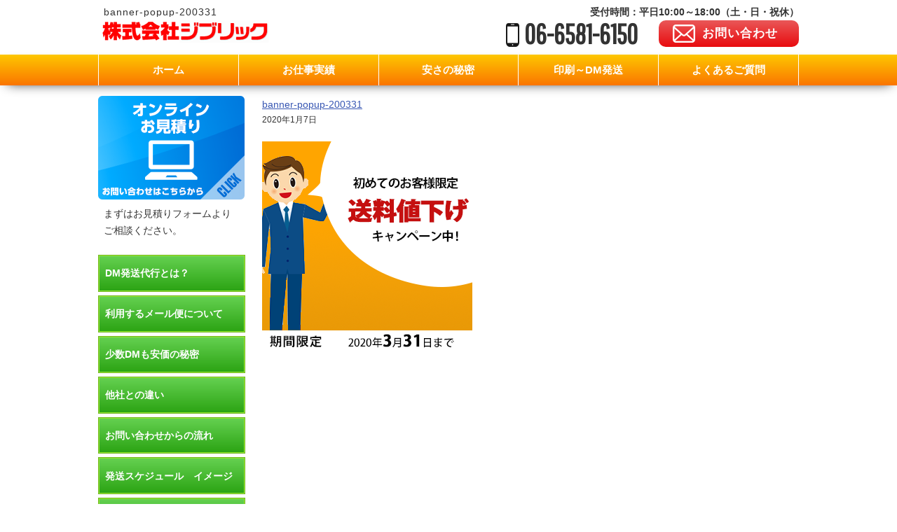

--- FILE ---
content_type: text/html; charset=UTF-8
request_url: https://dm-osaka.com/banner-popup-200331/
body_size: 10076
content:
    <!DOCTYPE html PUBLIC "-//W3C//DTD XHTML 1.0 Transitional//EN" "http://www.w3.org/TR/xhtml1/DTD/xhtml1-transitional.dtd">
<html xmlns="http://www.w3.org/1999/xhtml">

<head>
<!-- Google tag (gtag.js) --> <script async src="https://www.googletagmanager.com/gtag/js?id=G-E0LNRJV8SY"></script> <script> window.dataLayer = window.dataLayer || []; function gtag(){dataLayer.push(arguments);} gtag('js', new Date()); gtag('config', 'G-E0LNRJV8SY'); </script>
	<!-- Google Tag Manager -->
<script>(function(w,d,s,l,i){w[l]=w[l]||[];w[l].push({'gtm.start':
new Date().getTime(),event:'gtm.js'});var f=d.getElementsByTagName(s)[0],
j=d.createElement(s),dl=l!='dataLayer'?'&l='+l:'';j.async=true;j.src=
'https://www.googletagmanager.com/gtm.js?id='+i+dl;f.parentNode.insertBefore(j,f);
})(window,document,'script','dataLayer','GTM-PL58QR2');</script>
<!-- End Google Tag Manager -->
    <meta http-equiv="Content-Type" content="text/html; charset=utf-8" />
        <!-- pc -->
    <meta name="viewport" content="width=1000, maximum-scale=1.0, user-scalable=yes">
        
    	<link rel= "icon" href="/wp-content/uploads/2020/02/favicon.ico">
<link rel="apple-touch-icon" type="image/png" href="/wp-content/uploads/2020/02/apple-touch-icon-180x180.png">
<link rel="icon" type="image/png" href="/wp-content/uploads/2020/02/icon-192x192.png">

    <link rel="stylesheet" href="https://dm-osaka.com/wp-content/themes/dm/style.css" media="screen">
    <link rel="stylesheet" type="text/css" href="https://dm-osaka.com/wp-content/themes/dm/css/reset.css">
    <link rel="stylesheet" type="text/css" href="https://dm-osaka.com/wp-content/themes/dm/css/style.css">
    <link rel="stylesheet" type="text/css" href="https://dm-osaka.com/wp-content/themes/dm/css/common.css">
    <link rel="stylesheet" type="text/css" href="https://dm-osaka.com/wp-content/themes/dm/js/bxs/css/jquery.bxslider.css">
    <link rel="stylesheet" href="https://use.fontawesome.com/releases/v5.6.3/css/all.css" integrity="sha384-UHRtZLI+pbxtHCWp1t77Bi1L4ZtiqrqD80Kn4Z8NTSRyMA2Fd33n5dQ8lWUE00s/" crossorigin="anonymous">
    <!--[if lt IE 9]>
    <script src="js/html5shiv-printshiv.js"></script>
    <![endif]-->

    <script type="text/javascript">
        var _gaq = _gaq || [];
        _gaq.push(['_setAccount', 'UA-29326884-1']);
        _gaq.push(['_trackPageview']);

        (function() {
            var ga = document.createElement('script');
            ga.type = 'text/javascript';
            ga.async = true;
            ga.src = ('https:' == document.location.protocol ? 'https://ssl' : 'http://www') +
                '.google-analytics.com/ga.js';
            var s = document.getElementsByTagName('script')[0];
            s.parentNode.insertBefore(ga, s);
        })();
    </script>

    
    
		<!-- All in One SEO 4.9.3 - aioseo.com -->
		<title>banner-popup-200331 | DM発送代行（ダイレクトメール）ならジブリックDM大阪</title>
	<meta name="robots" content="noindex, max-image-preview:large" />
	<meta name="author" content="jibrick"/>
	<link rel="canonical" href="https://dm-osaka.com/banner-popup-200331/" />
	<meta name="generator" content="All in One SEO (AIOSEO) 4.9.3" />

		<!-- Google tag (gtag.js) -->
<script async src="https://www.googletagmanager.com/gtag/js?id=G-KSG9XYYZ7X"></script>
<script>
  window.dataLayer = window.dataLayer || [];
  function gtag(){dataLayer.push(arguments);}
  gtag('js', new Date());

  gtag('config', 'G-KSG9XYYZ7X');
</script>

<meta name="google-site-verification" content="ypQhaE1YJoBPPIBjvkMVqLQFl_spnPOE6z8bxu6vTGA" />

<script type="text/javascript">
    (function(c,l,a,r,i,t,y){
        c[a]=c[a]||function(){(c[a].q=c[a].q||[]).push(arguments)};
        t=l.createElement(r);t.async=1;t.src="https://www.clarity.ms/tag/"+i;
        y=l.getElementsByTagName(r)[0];y.parentNode.insertBefore(t,y);
    })(window, document, "clarity", "script", "ucgjzteoy4");
</script>

<script type="application/ld+json">
{
"@context":"https://schema.org",
"@type":"LocalBusiness",
"name":"株式会社ジブリック",
"address":{
"@type":"PostalAddress",
"streetAddress":"九条１丁目１９−３",
"addressLocality":"大阪市西区",
"addressRegion":"大阪府",
"postalCode":"550-0027",
"addressCountry":"JP"
},
"geo":{
"@type":"GeoCoordinates",
"latitude":"34.674135",
"longitude":"135.475832"
},
"telephone":"+81-665816150",
"openingHoursSpecification":[
{
"@type":"OpeningHoursSpecification",
"dayOfWeek":[
"Monday",
"Tuesday",
"Wednesday",
"Thursday",
"Friday"
],
"opens":"10:00",
"closes":"17:30"
}
],
"image":"https://dm-osaka.com/wp-content/themes/dm/img/logo.png",
"url":"https://dm-osaka.com/"
}
</script>
		<meta property="og:locale" content="ja_JP" />
		<meta property="og:site_name" content="DM発送代行（ダイレクトメール）ならジブリックDM大阪 |" />
		<meta property="og:type" content="article" />
		<meta property="og:title" content="banner-popup-200331 | DM発送代行（ダイレクトメール）ならジブリックDM大阪" />
		<meta property="og:url" content="https://dm-osaka.com/banner-popup-200331/" />
		<meta property="article:published_time" content="2020-01-07T01:02:04+00:00" />
		<meta property="article:modified_time" content="2020-01-07T01:02:04+00:00" />
		<meta name="twitter:card" content="summary" />
		<meta name="twitter:title" content="banner-popup-200331 | DM発送代行（ダイレクトメール）ならジブリックDM大阪" />
		<script type="application/ld+json" class="aioseo-schema">
			{"@context":"https:\/\/schema.org","@graph":[{"@type":"BreadcrumbList","@id":"https:\/\/dm-osaka.com\/banner-popup-200331\/#breadcrumblist","itemListElement":[{"@type":"ListItem","@id":"https:\/\/dm-osaka.com#listItem","position":1,"name":"\u30db\u30fc\u30e0","item":"https:\/\/dm-osaka.com","nextItem":{"@type":"ListItem","@id":"https:\/\/dm-osaka.com\/banner-popup-200331\/#listItem","name":"banner-popup-200331"}},{"@type":"ListItem","@id":"https:\/\/dm-osaka.com\/banner-popup-200331\/#listItem","position":2,"name":"banner-popup-200331","previousItem":{"@type":"ListItem","@id":"https:\/\/dm-osaka.com#listItem","name":"\u30db\u30fc\u30e0"}}]},{"@type":"ItemPage","@id":"https:\/\/dm-osaka.com\/banner-popup-200331\/#itempage","url":"https:\/\/dm-osaka.com\/banner-popup-200331\/","name":"banner-popup-200331 | DM\u767a\u9001\u4ee3\u884c\uff08\u30c0\u30a4\u30ec\u30af\u30c8\u30e1\u30fc\u30eb\uff09\u306a\u3089\u30b8\u30d6\u30ea\u30c3\u30afDM\u5927\u962a","inLanguage":"ja","isPartOf":{"@id":"https:\/\/dm-osaka.com\/#website"},"breadcrumb":{"@id":"https:\/\/dm-osaka.com\/banner-popup-200331\/#breadcrumblist"},"author":{"@id":"https:\/\/dm-osaka.com\/author\/jibrick\/#author"},"creator":{"@id":"https:\/\/dm-osaka.com\/author\/jibrick\/#author"},"datePublished":"2020-01-07T10:02:04+09:00","dateModified":"2020-01-07T10:02:04+09:00"},{"@type":"Organization","@id":"https:\/\/dm-osaka.com\/#organization","name":"DM\u767a\u9001\u4ee3\u884c\uff08\u30c0\u30a4\u30ec\u30af\u30c8\u30e1\u30fc\u30eb\uff09\u306a\u3089\u30b8\u30d6\u30ea\u30c3\u30afDM\u5927\u962a","url":"https:\/\/dm-osaka.com\/"},{"@type":"Person","@id":"https:\/\/dm-osaka.com\/author\/jibrick\/#author","url":"https:\/\/dm-osaka.com\/author\/jibrick\/","name":"jibrick","image":{"@type":"ImageObject","@id":"https:\/\/dm-osaka.com\/banner-popup-200331\/#authorImage","url":"https:\/\/secure.gravatar.com\/avatar\/d7e306af8dc4ae61d7a46341b9d32660?s=96&d=mm&r=g","width":96,"height":96,"caption":"jibrick"}},{"@type":"WebSite","@id":"https:\/\/dm-osaka.com\/#website","url":"https:\/\/dm-osaka.com\/","name":"DM\u767a\u9001\u4ee3\u884c\uff08\u30c0\u30a4\u30ec\u30af\u30c8\u30e1\u30fc\u30eb\uff09\u306a\u3089\u30b8\u30d6\u30ea\u30c3\u30afDM\u5927\u962a","inLanguage":"ja","publisher":{"@id":"https:\/\/dm-osaka.com\/#organization"}}]}
		</script>
		<!-- All in One SEO -->

<link rel="alternate" type="application/rss+xml" title="DM発送代行（ダイレクトメール）ならジブリックDM大阪 &raquo; フィード" href="https://dm-osaka.com/feed/" />
<link rel="alternate" type="application/rss+xml" title="DM発送代行（ダイレクトメール）ならジブリックDM大阪 &raquo; コメントフィード" href="https://dm-osaka.com/comments/feed/" />
<script type="text/javascript">
/* <![CDATA[ */
window._wpemojiSettings = {"baseUrl":"https:\/\/s.w.org\/images\/core\/emoji\/14.0.0\/72x72\/","ext":".png","svgUrl":"https:\/\/s.w.org\/images\/core\/emoji\/14.0.0\/svg\/","svgExt":".svg","source":{"concatemoji":"https:\/\/dm-osaka.com\/wp-includes\/js\/wp-emoji-release.min.js?ver=6.4.7"}};
/*! This file is auto-generated */
!function(i,n){var o,s,e;function c(e){try{var t={supportTests:e,timestamp:(new Date).valueOf()};sessionStorage.setItem(o,JSON.stringify(t))}catch(e){}}function p(e,t,n){e.clearRect(0,0,e.canvas.width,e.canvas.height),e.fillText(t,0,0);var t=new Uint32Array(e.getImageData(0,0,e.canvas.width,e.canvas.height).data),r=(e.clearRect(0,0,e.canvas.width,e.canvas.height),e.fillText(n,0,0),new Uint32Array(e.getImageData(0,0,e.canvas.width,e.canvas.height).data));return t.every(function(e,t){return e===r[t]})}function u(e,t,n){switch(t){case"flag":return n(e,"\ud83c\udff3\ufe0f\u200d\u26a7\ufe0f","\ud83c\udff3\ufe0f\u200b\u26a7\ufe0f")?!1:!n(e,"\ud83c\uddfa\ud83c\uddf3","\ud83c\uddfa\u200b\ud83c\uddf3")&&!n(e,"\ud83c\udff4\udb40\udc67\udb40\udc62\udb40\udc65\udb40\udc6e\udb40\udc67\udb40\udc7f","\ud83c\udff4\u200b\udb40\udc67\u200b\udb40\udc62\u200b\udb40\udc65\u200b\udb40\udc6e\u200b\udb40\udc67\u200b\udb40\udc7f");case"emoji":return!n(e,"\ud83e\udef1\ud83c\udffb\u200d\ud83e\udef2\ud83c\udfff","\ud83e\udef1\ud83c\udffb\u200b\ud83e\udef2\ud83c\udfff")}return!1}function f(e,t,n){var r="undefined"!=typeof WorkerGlobalScope&&self instanceof WorkerGlobalScope?new OffscreenCanvas(300,150):i.createElement("canvas"),a=r.getContext("2d",{willReadFrequently:!0}),o=(a.textBaseline="top",a.font="600 32px Arial",{});return e.forEach(function(e){o[e]=t(a,e,n)}),o}function t(e){var t=i.createElement("script");t.src=e,t.defer=!0,i.head.appendChild(t)}"undefined"!=typeof Promise&&(o="wpEmojiSettingsSupports",s=["flag","emoji"],n.supports={everything:!0,everythingExceptFlag:!0},e=new Promise(function(e){i.addEventListener("DOMContentLoaded",e,{once:!0})}),new Promise(function(t){var n=function(){try{var e=JSON.parse(sessionStorage.getItem(o));if("object"==typeof e&&"number"==typeof e.timestamp&&(new Date).valueOf()<e.timestamp+604800&&"object"==typeof e.supportTests)return e.supportTests}catch(e){}return null}();if(!n){if("undefined"!=typeof Worker&&"undefined"!=typeof OffscreenCanvas&&"undefined"!=typeof URL&&URL.createObjectURL&&"undefined"!=typeof Blob)try{var e="postMessage("+f.toString()+"("+[JSON.stringify(s),u.toString(),p.toString()].join(",")+"));",r=new Blob([e],{type:"text/javascript"}),a=new Worker(URL.createObjectURL(r),{name:"wpTestEmojiSupports"});return void(a.onmessage=function(e){c(n=e.data),a.terminate(),t(n)})}catch(e){}c(n=f(s,u,p))}t(n)}).then(function(e){for(var t in e)n.supports[t]=e[t],n.supports.everything=n.supports.everything&&n.supports[t],"flag"!==t&&(n.supports.everythingExceptFlag=n.supports.everythingExceptFlag&&n.supports[t]);n.supports.everythingExceptFlag=n.supports.everythingExceptFlag&&!n.supports.flag,n.DOMReady=!1,n.readyCallback=function(){n.DOMReady=!0}}).then(function(){return e}).then(function(){var e;n.supports.everything||(n.readyCallback(),(e=n.source||{}).concatemoji?t(e.concatemoji):e.wpemoji&&e.twemoji&&(t(e.twemoji),t(e.wpemoji)))}))}((window,document),window._wpemojiSettings);
/* ]]> */
</script>
<style id='wp-emoji-styles-inline-css' type='text/css'>

	img.wp-smiley, img.emoji {
		display: inline !important;
		border: none !important;
		box-shadow: none !important;
		height: 1em !important;
		width: 1em !important;
		margin: 0 0.07em !important;
		vertical-align: -0.1em !important;
		background: none !important;
		padding: 0 !important;
	}
</style>
<link rel='stylesheet' id='wp-block-library-css' href='https://dm-osaka.com/wp-includes/css/dist/block-library/style.min.css?ver=6.4.7' type='text/css' media='all' />
<link rel='stylesheet' id='aioseo/css/src/vue/standalone/blocks/table-of-contents/global.scss-css' href='https://dm-osaka.com/wp-content/plugins/all-in-one-seo-pack/dist/Lite/assets/css/table-of-contents/global.e90f6d47.css?ver=4.9.3' type='text/css' media='all' />
<style id='classic-theme-styles-inline-css' type='text/css'>
/*! This file is auto-generated */
.wp-block-button__link{color:#fff;background-color:#32373c;border-radius:9999px;box-shadow:none;text-decoration:none;padding:calc(.667em + 2px) calc(1.333em + 2px);font-size:1.125em}.wp-block-file__button{background:#32373c;color:#fff;text-decoration:none}
</style>
<style id='global-styles-inline-css' type='text/css'>
body{--wp--preset--color--black: #000000;--wp--preset--color--cyan-bluish-gray: #abb8c3;--wp--preset--color--white: #ffffff;--wp--preset--color--pale-pink: #f78da7;--wp--preset--color--vivid-red: #cf2e2e;--wp--preset--color--luminous-vivid-orange: #ff6900;--wp--preset--color--luminous-vivid-amber: #fcb900;--wp--preset--color--light-green-cyan: #7bdcb5;--wp--preset--color--vivid-green-cyan: #00d084;--wp--preset--color--pale-cyan-blue: #8ed1fc;--wp--preset--color--vivid-cyan-blue: #0693e3;--wp--preset--color--vivid-purple: #9b51e0;--wp--preset--gradient--vivid-cyan-blue-to-vivid-purple: linear-gradient(135deg,rgba(6,147,227,1) 0%,rgb(155,81,224) 100%);--wp--preset--gradient--light-green-cyan-to-vivid-green-cyan: linear-gradient(135deg,rgb(122,220,180) 0%,rgb(0,208,130) 100%);--wp--preset--gradient--luminous-vivid-amber-to-luminous-vivid-orange: linear-gradient(135deg,rgba(252,185,0,1) 0%,rgba(255,105,0,1) 100%);--wp--preset--gradient--luminous-vivid-orange-to-vivid-red: linear-gradient(135deg,rgba(255,105,0,1) 0%,rgb(207,46,46) 100%);--wp--preset--gradient--very-light-gray-to-cyan-bluish-gray: linear-gradient(135deg,rgb(238,238,238) 0%,rgb(169,184,195) 100%);--wp--preset--gradient--cool-to-warm-spectrum: linear-gradient(135deg,rgb(74,234,220) 0%,rgb(151,120,209) 20%,rgb(207,42,186) 40%,rgb(238,44,130) 60%,rgb(251,105,98) 80%,rgb(254,248,76) 100%);--wp--preset--gradient--blush-light-purple: linear-gradient(135deg,rgb(255,206,236) 0%,rgb(152,150,240) 100%);--wp--preset--gradient--blush-bordeaux: linear-gradient(135deg,rgb(254,205,165) 0%,rgb(254,45,45) 50%,rgb(107,0,62) 100%);--wp--preset--gradient--luminous-dusk: linear-gradient(135deg,rgb(255,203,112) 0%,rgb(199,81,192) 50%,rgb(65,88,208) 100%);--wp--preset--gradient--pale-ocean: linear-gradient(135deg,rgb(255,245,203) 0%,rgb(182,227,212) 50%,rgb(51,167,181) 100%);--wp--preset--gradient--electric-grass: linear-gradient(135deg,rgb(202,248,128) 0%,rgb(113,206,126) 100%);--wp--preset--gradient--midnight: linear-gradient(135deg,rgb(2,3,129) 0%,rgb(40,116,252) 100%);--wp--preset--font-size--small: 13px;--wp--preset--font-size--medium: 20px;--wp--preset--font-size--large: 36px;--wp--preset--font-size--x-large: 42px;--wp--preset--spacing--20: 0.44rem;--wp--preset--spacing--30: 0.67rem;--wp--preset--spacing--40: 1rem;--wp--preset--spacing--50: 1.5rem;--wp--preset--spacing--60: 2.25rem;--wp--preset--spacing--70: 3.38rem;--wp--preset--spacing--80: 5.06rem;--wp--preset--shadow--natural: 6px 6px 9px rgba(0, 0, 0, 0.2);--wp--preset--shadow--deep: 12px 12px 50px rgba(0, 0, 0, 0.4);--wp--preset--shadow--sharp: 6px 6px 0px rgba(0, 0, 0, 0.2);--wp--preset--shadow--outlined: 6px 6px 0px -3px rgba(255, 255, 255, 1), 6px 6px rgba(0, 0, 0, 1);--wp--preset--shadow--crisp: 6px 6px 0px rgba(0, 0, 0, 1);}:where(.is-layout-flex){gap: 0.5em;}:where(.is-layout-grid){gap: 0.5em;}body .is-layout-flow > .alignleft{float: left;margin-inline-start: 0;margin-inline-end: 2em;}body .is-layout-flow > .alignright{float: right;margin-inline-start: 2em;margin-inline-end: 0;}body .is-layout-flow > .aligncenter{margin-left: auto !important;margin-right: auto !important;}body .is-layout-constrained > .alignleft{float: left;margin-inline-start: 0;margin-inline-end: 2em;}body .is-layout-constrained > .alignright{float: right;margin-inline-start: 2em;margin-inline-end: 0;}body .is-layout-constrained > .aligncenter{margin-left: auto !important;margin-right: auto !important;}body .is-layout-constrained > :where(:not(.alignleft):not(.alignright):not(.alignfull)){max-width: var(--wp--style--global--content-size);margin-left: auto !important;margin-right: auto !important;}body .is-layout-constrained > .alignwide{max-width: var(--wp--style--global--wide-size);}body .is-layout-flex{display: flex;}body .is-layout-flex{flex-wrap: wrap;align-items: center;}body .is-layout-flex > *{margin: 0;}body .is-layout-grid{display: grid;}body .is-layout-grid > *{margin: 0;}:where(.wp-block-columns.is-layout-flex){gap: 2em;}:where(.wp-block-columns.is-layout-grid){gap: 2em;}:where(.wp-block-post-template.is-layout-flex){gap: 1.25em;}:where(.wp-block-post-template.is-layout-grid){gap: 1.25em;}.has-black-color{color: var(--wp--preset--color--black) !important;}.has-cyan-bluish-gray-color{color: var(--wp--preset--color--cyan-bluish-gray) !important;}.has-white-color{color: var(--wp--preset--color--white) !important;}.has-pale-pink-color{color: var(--wp--preset--color--pale-pink) !important;}.has-vivid-red-color{color: var(--wp--preset--color--vivid-red) !important;}.has-luminous-vivid-orange-color{color: var(--wp--preset--color--luminous-vivid-orange) !important;}.has-luminous-vivid-amber-color{color: var(--wp--preset--color--luminous-vivid-amber) !important;}.has-light-green-cyan-color{color: var(--wp--preset--color--light-green-cyan) !important;}.has-vivid-green-cyan-color{color: var(--wp--preset--color--vivid-green-cyan) !important;}.has-pale-cyan-blue-color{color: var(--wp--preset--color--pale-cyan-blue) !important;}.has-vivid-cyan-blue-color{color: var(--wp--preset--color--vivid-cyan-blue) !important;}.has-vivid-purple-color{color: var(--wp--preset--color--vivid-purple) !important;}.has-black-background-color{background-color: var(--wp--preset--color--black) !important;}.has-cyan-bluish-gray-background-color{background-color: var(--wp--preset--color--cyan-bluish-gray) !important;}.has-white-background-color{background-color: var(--wp--preset--color--white) !important;}.has-pale-pink-background-color{background-color: var(--wp--preset--color--pale-pink) !important;}.has-vivid-red-background-color{background-color: var(--wp--preset--color--vivid-red) !important;}.has-luminous-vivid-orange-background-color{background-color: var(--wp--preset--color--luminous-vivid-orange) !important;}.has-luminous-vivid-amber-background-color{background-color: var(--wp--preset--color--luminous-vivid-amber) !important;}.has-light-green-cyan-background-color{background-color: var(--wp--preset--color--light-green-cyan) !important;}.has-vivid-green-cyan-background-color{background-color: var(--wp--preset--color--vivid-green-cyan) !important;}.has-pale-cyan-blue-background-color{background-color: var(--wp--preset--color--pale-cyan-blue) !important;}.has-vivid-cyan-blue-background-color{background-color: var(--wp--preset--color--vivid-cyan-blue) !important;}.has-vivid-purple-background-color{background-color: var(--wp--preset--color--vivid-purple) !important;}.has-black-border-color{border-color: var(--wp--preset--color--black) !important;}.has-cyan-bluish-gray-border-color{border-color: var(--wp--preset--color--cyan-bluish-gray) !important;}.has-white-border-color{border-color: var(--wp--preset--color--white) !important;}.has-pale-pink-border-color{border-color: var(--wp--preset--color--pale-pink) !important;}.has-vivid-red-border-color{border-color: var(--wp--preset--color--vivid-red) !important;}.has-luminous-vivid-orange-border-color{border-color: var(--wp--preset--color--luminous-vivid-orange) !important;}.has-luminous-vivid-amber-border-color{border-color: var(--wp--preset--color--luminous-vivid-amber) !important;}.has-light-green-cyan-border-color{border-color: var(--wp--preset--color--light-green-cyan) !important;}.has-vivid-green-cyan-border-color{border-color: var(--wp--preset--color--vivid-green-cyan) !important;}.has-pale-cyan-blue-border-color{border-color: var(--wp--preset--color--pale-cyan-blue) !important;}.has-vivid-cyan-blue-border-color{border-color: var(--wp--preset--color--vivid-cyan-blue) !important;}.has-vivid-purple-border-color{border-color: var(--wp--preset--color--vivid-purple) !important;}.has-vivid-cyan-blue-to-vivid-purple-gradient-background{background: var(--wp--preset--gradient--vivid-cyan-blue-to-vivid-purple) !important;}.has-light-green-cyan-to-vivid-green-cyan-gradient-background{background: var(--wp--preset--gradient--light-green-cyan-to-vivid-green-cyan) !important;}.has-luminous-vivid-amber-to-luminous-vivid-orange-gradient-background{background: var(--wp--preset--gradient--luminous-vivid-amber-to-luminous-vivid-orange) !important;}.has-luminous-vivid-orange-to-vivid-red-gradient-background{background: var(--wp--preset--gradient--luminous-vivid-orange-to-vivid-red) !important;}.has-very-light-gray-to-cyan-bluish-gray-gradient-background{background: var(--wp--preset--gradient--very-light-gray-to-cyan-bluish-gray) !important;}.has-cool-to-warm-spectrum-gradient-background{background: var(--wp--preset--gradient--cool-to-warm-spectrum) !important;}.has-blush-light-purple-gradient-background{background: var(--wp--preset--gradient--blush-light-purple) !important;}.has-blush-bordeaux-gradient-background{background: var(--wp--preset--gradient--blush-bordeaux) !important;}.has-luminous-dusk-gradient-background{background: var(--wp--preset--gradient--luminous-dusk) !important;}.has-pale-ocean-gradient-background{background: var(--wp--preset--gradient--pale-ocean) !important;}.has-electric-grass-gradient-background{background: var(--wp--preset--gradient--electric-grass) !important;}.has-midnight-gradient-background{background: var(--wp--preset--gradient--midnight) !important;}.has-small-font-size{font-size: var(--wp--preset--font-size--small) !important;}.has-medium-font-size{font-size: var(--wp--preset--font-size--medium) !important;}.has-large-font-size{font-size: var(--wp--preset--font-size--large) !important;}.has-x-large-font-size{font-size: var(--wp--preset--font-size--x-large) !important;}
.wp-block-navigation a:where(:not(.wp-element-button)){color: inherit;}
:where(.wp-block-post-template.is-layout-flex){gap: 1.25em;}:where(.wp-block-post-template.is-layout-grid){gap: 1.25em;}
:where(.wp-block-columns.is-layout-flex){gap: 2em;}:where(.wp-block-columns.is-layout-grid){gap: 2em;}
.wp-block-pullquote{font-size: 1.5em;line-height: 1.6;}
</style>
<link rel='stylesheet' id='wp-pagenavi-css' href='https://dm-osaka.com/wp-content/plugins/wp-pagenavi/pagenavi-css.css?ver=2.70' type='text/css' media='all' />
<link rel="https://api.w.org/" href="https://dm-osaka.com/wp-json/" /><link rel="alternate" type="application/json" href="https://dm-osaka.com/wp-json/wp/v2/media/4754" /><link rel="EditURI" type="application/rsd+xml" title="RSD" href="https://dm-osaka.com/xmlrpc.php?rsd" />
<meta name="generator" content="WordPress 6.4.7" />
<link rel='shortlink' href='https://dm-osaka.com/?p=4754' />
<link rel="alternate" type="application/json+oembed" href="https://dm-osaka.com/wp-json/oembed/1.0/embed?url=https%3A%2F%2Fdm-osaka.com%2Fbanner-popup-200331%2F" />
<link rel="alternate" type="text/xml+oembed" href="https://dm-osaka.com/wp-json/oembed/1.0/embed?url=https%3A%2F%2Fdm-osaka.com%2Fbanner-popup-200331%2F&#038;format=xml" />
<style type="text/css">.recentcomments a{display:inline !important;padding:0 !important;margin:0 !important;}</style><script>(()=>{var o=[],i={};["on","off","toggle","show"].forEach((l=>{i[l]=function(){o.push([l,arguments])}})),window.Boxzilla=i,window.boxzilla_queue=o})();</script></head>

<body><!--wrap-->
	<!-- Google Tag Manager (noscript) -->
<noscript><iframe src="https://www.googletagmanager.com/ns.html?id=GTM-PL58QR2"
height="0" width="0" style="display:none;visibility:hidden"></iframe></noscript>
<!-- End Google Tag Manager (noscript) -->
    <div id="wrap">

        <div id="header-wrap">
            <div class="w-base">
                <header id="header" class="cf">
                    <div class="logo">
                            <h1 class="txt">                            banner-popup-200331                                                        </h1>
						<a href="https://dm-osaka.com/">
                            <p class="img"><img src="https://dm-osaka.com/wp-content/themes/dm/img/logo.png" alt="株式会社ジブリック" /></p>
                        </a></div>
					<div class="r_time">
						<p>受付時間：平日10:00～18:00（土・日・祝休）</p>
					</div>
                    <p id="btn-gnav">
                        <a href="https://dm-osaka.com/" class="menu-trigger"><span></span> <span></span> <span></span></a>
                    </p>
                    <p class="mail">
                        <a href="/form/contact/" class="btn-01"><span class="ico"><img src="https://dm-osaka.com/wp-content/themes/dm/img/ico_mail.png" alt="お問い合わせ" /></span><span class="txt">お問い合わせ</span></a>
                    </p>
                    <p class="tel">
                        <span class="ico"><a href="tel:0665816150"><img src="https://dm-osaka.com/wp-content/themes/dm/img/ico_tel.png" alt="TEL" /></a></span><span class="num f-eng-01">06-6581-6150</span>
                    </p>
                </header>
            </div>
        </div>

        <!--nav-->
        <div id="nav-wrap">
            <div class="w-base">
                <nav id="nav">
                    <ul id="gnav">
                        <li><a href="https://dm-osaka.com/"><span class="in">ホーム</span></a></li>
                        <li><a href="https://dm-osaka.com/job/"><span class="in">お仕事実績</span></a></li>
                        <li><a href="https://dm-osaka.com/kakou_set/"><span class="in">安さの秘密</span></a></li>
                        <li><a href="https://dm-osaka.com/onestop/"><span class="in">印刷～DM発送</span></a></li>
                        <li><a href="https://dm-osaka.com/qa/"><span class="in">よくあるご質問</span></a></li>
                    </ul>
                </nav>
            </div>
        </div>
        <!--/nav-->

<!--/header-->
<div id="contents-wrap">
    <div class="w-base cf">
        <!--contents-main-->
        <div id="contents-main-wrap">
            <div id="contents-main">                <div id="post-4754">

                    <h2 class="entry-title"><a href="https://dm-osaka.com/banner-popup-200331/">banner-popup-200331</a></h2>
                    <p class="post-meta">
                        <span class="post-date published updated" datetime="2020-01-07T10:02:04+09:00">2020年1月7日</span>
                    </p>

                    <p class="attachment"><a href='https://dm-osaka.com/wp-content/uploads/2020/01/banner-popup-200331.png'><img fetchpriority="high" decoding="async" width="300" height="300" src="https://dm-osaka.com/wp-content/uploads/2020/01/banner-popup-200331-300x300.png" class="attachment-medium size-medium" alt="" srcset="https://dm-osaka.com/wp-content/uploads/2020/01/banner-popup-200331.png 300w, https://dm-osaka.com/wp-content/uploads/2020/01/banner-popup-200331-150x150.png 150w" sizes="(max-width: 300px) 100vw, 300px" /></a></p>

                </div>
                
                <!-- pager -->
                                <!-- /pager	 -->

            </div>
        </div>
        <!--/contents-main-->

        <!--sidebar-->
<div id="contents-side-wrap">
    <div id="contents-side">

        <!----->
        <div class="btn-online">
            <p class="btn"><a href="/form/estimate/"><img src="https://dm-osaka.com/wp-content/themes/dm/img/btn_online.png" alt="オンラインお見積り" /></a></p>
            <p class="txt-02">まずはお見積りフォームより<br class="sp">ご相談ください。</p>
        </div>
        <!--/--->

        <!----->
        <div class="snav">
            <ul>
                <li><a href="https://dm-osaka.com/dm_daikou/"><span>DM発送代行とは？</span></a></li>
                <li><a href="https://dm-osaka.com/dm_type/"><span>利用するメール便について</span></a></li>
                <li><a href="https://dm-osaka.com/dm_hassou/"><span>少数DMも安価の秘密</span></a></li>
                <li><a href="https://dm-osaka.com/tigai/"><span>他社との違い</span></a></li>
                <li><a href="https://dm-osaka.com/nagare/"><span>お問い合わせからの流れ</span></a></li>
                <li><a href="https://dm-osaka.com/speed/"><span>発送スケジュール　イメージ</span></a></li>
				<li><a href="https://dm-osaka.com/cost/"><span>コスト削減事例</span></a></li>
                <li><a href="https://dm-osaka.com/voice/"><span>お客様の声</span></a></li>
            </ul>
        </div>
        <!--/--->

        <!----->
        <div class="btn-basicprice">
            <h3 class="tit"><span>基本料金</span></h3>
            <p class="btn"><a href="https://dm-osaka.com/kakou_set/" class="btn-04 yellow"><span>加工＋発送</span></a></p>
            <p class="btn"><a href="https://dm-osaka.com/onestop/" class="btn-04 blue"><span>印刷＋加工＋発送</span></a></p>
            <p class="btn"><a href="https://dm-osaka.com/onestop/#a4" class="btn-04 pink"><span>A4はがきDMセット</span></a></p>
        </div>
        <!--/--->

        <!----->
        <div class="snav">
            <ul>
                <li><a href="https://dm-osaka.com/case/"><span>こんなことで<br>
                            お困りではないですか？</span></a></li>
                <li><a href="https://dm-osaka.com/list/"><span>お客様一覧</span></a></li>
                <li><a href="https://dm-osaka.com/privacy/"><span>個人情報保護</span></a></li>
                <li><a href="https://dm-osaka.com/company/"><span>会社概要</span></a></li>
            </ul>
        </div>
        <!--/--->

        <!----->
        <div class="privacy-side">
            <p>当社はプライバシー<br>
                マーク取得企業です。</p>
        </div>
        <p>「弊社は、NTTのセキュリティを導入しており、ネットワーク攻撃・ウイルス攻撃・スパムメール・フィルタリングなどに対応しております。また、社内に監視カメラの設置や、万が一の個人情報漏洩に対する「業務過誤賠償責任・個人情報漏洩保険」、火災や水災に備えた受託者賠償責任保険に加入しております。」</p>
        <!--/--->

        <!----->
        <div class="bnr-side">
            <ul>
                <li><a href="https://dm-osaka.com/konpou/" target="_blank"><img src="https://dm-osaka.com/wp-content/themes/dm/img/bn_konpou_web.png" alt="梱包発送ページリンク" /></a></li>
                <li><a href="https://www.jibrick.com/store/" target="_blank" rel="nofollow"><img src="https://dm-osaka.com/wp-content/themes/dm/img/bn_store.png" alt="ビニールストアWebリンク" /></a></li>
                <li><a href="https://dm-osaka.com/shinsho/"><img src="https://dm-osaka.com/wp-content/themes/dm/img/bn_shinsho.png" alt="メール便では信書は発送できません！信書とは？" /></a></li>
            </ul>
        </div>
        <!--/--->

    </div>
</div>
<!--/sidebar-->    </div>
</div>

<!--footer-->
<div id="footer-wrap">
    <div class="w-base">
        <footer id="footer">
            <dl class="campany">
                <dt class="img"><img src="https://dm-osaka.com/wp-content/themes/dm/img/company_gaikan.jpg" alt="外観" /></dt>
                <dd class="txt">株式会社ジブリック<br>
                    〒550-0027<br>
                    大阪市西区九条1丁目19-3<br>
                    TEL：06-6581-6150<br>
                    FAX：06-6581-6160
                    <div class="mail_button_area bt_footer">
                        <p class="mail">
                            <a href="/form/contact/" class="btn-01"><span class="ico"><img src="https://dm-osaka.com/wp-content/themes/dm/img/ico_mail.png" alt="お問い合わせ"></span><span class="bt_txt">お問い合わせ</span></a>
                        </p>
                    </div>
                </dd>

            </dl>
            <div id="fnav">
                <ul class="list-fnav">
                    <li><a href="https://dm-osaka.com/"><span>・HOME</span></a></li>
                    <li><a href="https://dm-osaka.com/job/"><span>・お仕事実績</span></a></li>
                    <li><a href="https://dm-osaka.com/cost/"><span>・コスト削減事例</span></a></li>
                    <li><a href="https://dm-osaka.com/qa/"><span>・よくあるご質問</span></a></li>
                    <li><a href="https://dm-osaka.com/voice/"><span>・お客様の声</span></a></li>
                    <li><a href="https://dm-osaka.com/company/"><span>・会社概要</span></a></li>
                    <li><a href="https://dm-osaka.com/form/estimate/"><span>・オンラインお見積り</span></a></li>
                    <li><a href="https://dm-osaka.com/form/contact/"><span>・お問い合わせフォーム</span></a></li>
                </ul>
                <ul class="list-fnav">
                    <li><a href="https://dm-osaka.com/dm_daikou/"><span>・DM発送代行とは？ </span></a></li>
                    <li><a href="https://dm-osaka.com/dm_type/"><span>・利用するメール便について </span></a></li>
                    <li><a href="https://dm-osaka.com/dm_hassou/"><span>・少数DMも安価の秘密</span></a></li>
                    <li><a href="https://dm-osaka.com/tigai/"><span>・他社との違い</span></a></li>
                    <li><a href="https://dm-osaka.com/nagare/"><span>・お問い合わせからの流れ</span></a></li>
                    <li><a href="https://dm-osaka.com/speed/"><span>・発送スケジュール　イメージ　</span></a></li>
                    <li><a href="https://dm-osaka.com/kakou_set/"><span>・加工＋発送</span></a></li>
                    <li><a href="https://dm-osaka.com/onestop/"><span>・印刷＋加工＋発送</span></a></li>
                </ul>
                <ul class="list-fnav">
                        <li><a href="https://dm-osaka.com/hassou_nomi/"><span>・完成品発送のみ</span></a></li>
                        <li><a href="https://dm-osaka.com/case/"><span>・こんなことでお困りではないですか？</span></a></li>
                        <li><a href="https://dm-osaka.com/list/"><span>・お客様一覧</span></a></li>
                        <li><a href="https://dm-osaka.com/support/"><span>・充実のサポート体制</span></a></li>
                        <li><a href="https://dm-osaka.com/threePromise/"><span>・ジブリックから3つのお約束</span></a></li>
					<li><a href="https://dm-osaka.com/blog/"><span>・コラム</span></a></li>
                        <li><a href="https://dm-osaka.com/privacy/"><span>・個人情報保護</span></a></li>
					
                        <li><a href="https://dm-osaka.com/sitemap/"><span>・サイトマップ</span></a></li>
                </ul>
            </div>
        </footer>
    </div>
</div>
<!--/footer-->

<!--copyright-->
<div id="copyright-wrap">
    <div class="w-base">
        <div id="copyright">
			<p>&copy;<a href="https://dm-osaka.com/" style="color:#fff"> DM発送代行（ダイレクトメール）ならジブリックDM大阪 </a>All Rights Reserved.</p>
        </div>
    </div>
</div>
<!--/copyright-->

<p id="page-top"><a href="#wrap"><img src="https://dm-osaka.com/wp-content/themes/dm/img/btn_gotop.png" width="41" height="41" alt="" /></a></p>
</div>
<!--/wrap-->

<script src="https://dm-osaka.com/wp-content/themes/dm/js/jquery-1.11.3.min.js"></script>
<script src="https://dm-osaka.com/wp-content/themes/dm/js/jquery.matchHeight.js"></script>
<script src="https://dm-osaka.com/wp-content/themes/dm/js/common.js"></script>
<script type="text/javascript">
$(window).load(function() {


});
</script>

<script src="https://cdnjs.cloudflare.com/ajax/libs/protonet-jquery.inview/1.1.2/jquery.inview.min.js"></script>
<script src="https://dm-osaka.com/wp-content/themes/dm/js/9-5-1.js"></script>

<script type="text/javascript" src="https://dm-osaka.com/wp-includes/js/comment-reply.min.js?ver=6.4.7" id="comment-reply-js" async="async" data-wp-strategy="async"></script>
</body>

</html>

--- FILE ---
content_type: text/css
request_url: https://dm-osaka.com/wp-content/themes/dm/css/style.css
body_size: 14368
content:
/* CSS Document */
@import url("https://fonts.googleapis.com/css?family=Pathway+Gothic+One");
body {
  min-width: 1000px;
  -webkit-text-size-adjust: 100%;
  text-size-adjust: 100%;
  background: #fff;
  color: #333;
  font-size: 14px;
  line-height: 24px;
  font-family: "メイリオ", Meiryo, "ヒラギノ角ゴ Pro W3", "Hiragino Kaku Gothic Pro", "ＭＳ Ｐゴシック", "MS P Gothic", Osaka, Verdana, Helvetica, sans-serif;
}
.cf:before,
.cf:after {
  content: " ";
  display: table;
}
.cf:after {
  clear: both;
}
.cf {
  *zoom: 1;
}
a:hover {
  opacity: 0.5;
}
a {
  transition: opacity 0.3s ease-out;
}
img {
  vertical-align: bottom;
}
.sp {
  display: none;
}
.pc {
  display: block;
}

@media (max-width: 640px) {
  body {
    font-size: 2.6vw;
    min-width: auto;
  }
  a:hover {
    opacity: 1;
  }
  a {
    transition: none;
  }
  img {
    width: 100%;
  }
  .sp {
    display: block;
  }
  .pc {
    display: none;
  }
}
/* --------------------- */
.ma_5 {
  margin: 0 0 5px 0;
}
.ma_10 {
  margin: 0 0 10px 0;
}
.ma_20 {
  margin: 0 0 20px 0;
}
.center {
  text-align: center;
}
.txt_blue {
  color: #005ab3;
}
.txt_red {
  color: #c00 !important;
}
.txt_red_b {
  color: #c00;
  font-weight: bold;
}
.txt_red_20px {
  font-size: 20px;
  font-weight: bold;
  color: #c00;
}
p.nakamen_txt16px {
  font-size: 16px;
  padding: 10px 0 10px 15px;
  text-indent: 0 !important;
  font-weight: bold;
}
.txt20px {
  font-size: 20px !important;
}
.txt24px {
  font-size: 24px !important;
}

@media (max-width: 640px) {
  .txt20px {
    font-size: 16px !important;
  }
  .txt24px {
    font-size: 20px !important;
  }
}
/* --------------------- */
.txtdec-01 {
  background: linear-gradient(transparent 60%, #ffff66 60%);
}
.txtdec-02 {
  font-size: 140%;
  text-align: center;
  color: #1a6fc0; /*文字色*/
  border-bottom: dashed 2px #1a6fc0;
  font-weight: bold;
}

@media (max-width: 640px) {
}
/* --------------------- */
.w-base {
  width: 1000px;
  margin: 0 auto;
}

@media (max-width: 640px) {
  .w-base {
    width: 100%;
    margin: 0 auto;
  }
}
/* --------------------- */
#header-wrap {
  margin: 10px 0;
  line-height: 1;
}
#header-wrap #header .logo {
  float: left;
  white-space: nowrap;
}
#header-wrap #header .txt {
  letter-spacing: 1px;
  margin-left: 3%;
}
#header-wrap #header .mail {
  float: right;
  width: 20%;
  font-size: 120%;
  font-weight: bold;
  margin-top: 5px;
}
#header-wrap #header .mail span {
  display: inline-block;
  vertical-align: middle;
}
#header-wrap #header .mail .ico {
  margin-right: 3%;
}
#header-wrap #header .tel {
  float: right;
  width: 22%;
  font-weight: bold;
  font-size: 280%;
  margin-top: 5px;
}
#header-wrap #header .tel span {
  vertical-align: text-top;
}
#header-wrap #header .tel .ico {
  display: inline-block;
  padding-right: 3px;
}
#header-wrap #header .tel .ico img {
}
.breadcrumb {
  margin-left: 0;
  padding-left: 0;
}
.breadcrumb li {
  display: inline;
  /*横に並ぶように*/
  list-style: none;
  font-weight: bold; /*太字*/
}
.breadcrumb li:after {
  /* ?を表示*/
  font-family: "Font Awesome 5 Free";
  content: "\f0da";
  font-weight: 900;
  padding: 0 3px;
  color: silver;
}
.breadcrumb li:last-child:after {
  content: "";
}
.breadcrumb li a {
  text-decoration: none;
  color: #888;
}
.breadcrumb li:first-child a:before {
  /*家アイコン*/
  font-family: "Font Awesome 5 Free";
  content: "\f015";
  font-weight: 900;
  font-size: 1.1em;
  color: #3857b3;
}
.breadcrumb li a:hover {
  text-decoration: underline;
}

@media (max-width: 640px) {
  #wrap {
    padding-top: 63px;
  }
  #header-wrap {
    margin: 0 0;
    line-height: 1;
    position: fixed;
    width: 100%;
    top: 0;
    left: 0;
    z-index: 8000;
    background: #fff;
    box-shadow: 1px 0px 5px 0px #000000;
  }
  #header-wrap #header .logo {
    float: left;
    width: 150px;
    padding: 10px;
  }
  #header-wrap #header .txt {
    display: none;
  }
  #header-wrap #header .mail {
    float: right;
    width: 50px;
    font-size: 120%;
    font-weight: bold;
    margin-top: 0;
    margin: 5px;
  }
  #header-wrap #header .mail a {
    padding: 7px 15px;
  }
  #header-wrap #header .mail span {
    display: inline-block;
    vertical-align: middle;
  }
  #header-wrap #header .mail .ico {
    margin-right: 3%;
  }
  #header-wrap #header .mail .txt {
    display: none;
  }
  #header-wrap #header .tel {
    float: right;
    width: 20px;
    font-weight: bold;
    font-size: 280%;
    margin-top: 0px;
    padding: 5px 5px;
  }
  #header-wrap #header .tel span {
    vertical-align: text-top;
  }
  #header-wrap #header .tel .ico {
    display: block;
    padding-right: 0px;
  }
  #header-wrap #header .tel .ico img {
  }
  #header-wrap #header .tel .num {
    display: none;
  }
  .breadcrumb {
    margin: 0 3%;
  }
  .breadcrumb li {
    font-weight: normal;
  }
}
/* --------------------- */
#btn-gnav {
  display: none;
}

@media (max-width: 640px) {
  #btn-gnav {
    display: block;
    width: 35px;
    float: right;
    padding: 9px 8px 5px;
  }
  #btn-gnav a {
  }
  #btn-gnav .menu-trigger,
  .menu-trigger span {
    display: inline-block;
    transition: all 0.4s;
    box-sizing: border-box;
  }
  #btn-gnav .menu-trigger {
    position: relative;
    width: 35px;
    height: 27px;
  }
  #btn-gnav .menu-trigger span {
    position: absolute;
    left: 0;
    width: 100%;
    height: 4px;
    background-color: #333;
    border-radius: 4px;
  }
  #btn-gnav .menu-trigger span:nth-of-type(1) {
    top: 0;
  }
  #btn-gnav .menu-trigger span:nth-of-type(2) {
    top: 10px;
  }
  #btn-gnav .menu-trigger span:nth-of-type(3) {
    bottom: 3px;
  }
  #btn-gnav .menu-trigger.active span:nth-of-type(1) {
    transform: translateY(10px) rotate(-45deg);
  }
  #btn-gnav .menu-trigger.active span:nth-of-type(2) {
    opacity: 0;
  }
  #btn-gnav .menu-trigger.active span:nth-of-type(3) {
    transform: translateY(-10px) rotate(45deg);
  }
}
/* --------------------- */
.f-eng-01 {
  font-family: "Pathway Gothic One", sans-serif;
}

@media (max-width: 640px) {
}
/* --------------------- */
.tit-01 {
  font-size: 160%;
  margin: 10px 0;
  font-weight: bold;
  color: #ff0204;
}
.tit-02 {
  text-align: center;
  font-size: 140%;
  font-weight: bold;
  border-bottom: 5px solid #ddd;
  margin: 0 10% 5%;
  position: relative;
  z-index: 150;
}
.tit-02 span {
  position: relative;
  z-index: 150;
}
.tit-02:after {
  content: "　";
  width: 5%;
  height: 100%;
  z-index: 5;
  background: #ddd;
  left: 47.5%;
  bottom: -60%;
  position: absolute;
  transform: rotate(-45deg);
}
.tit-02:before {
  content: "　";
  width: 5%;
  height: 100%;
  z-index: 10;
  background: #fff;
  left: 47.5%;
  bottom: -33%;
  position: absolute;
  transform: rotate(-45deg);
}
.tit-03 {
  position: relative;
  font-size: 130%;
  line-height: 1.2;
  font-weight: bold;
  padding-bottom: 5px;
  padding-left: 25px;
  border-bottom: 2px solid rgba(110, 110, 110, 1);
  margin-bottom: 10px;
}
.tit-03:after {
  position: absolute;
  left: 0;
  top: 0;
  content: "　";
  width: 18px;
  height: 18px;
  background: #ff0000;
}
.tit-04 {
  font-weight: bold;
  font-size: 110%;
  margin-bottom: 0.5em;
}
.tit-05 {
  position: relative;
  padding: 1em 0.2em 0.5em 0.2em;
  margin-bottom: 1em;
  border-bottom: 4px solid #ccc;
  font-size: 24px;
}
.tit-05::after {
  position: absolute;
  bottom: -4px;
  left: 0;
  z-index: 2;
  content: "";
  width: 30%;
  height: 4px;
  background-color: #3857b3;
}
.tit-06 {
  text-align: center;
  padding: 0.5em;
  margin: 0 auto 1em auto;
  font-size: 18px;
  color: #fff;
  font-weight: bold;
  max-width: 500px;
  border-radius: 10px;
  background: #ea111a;
  /* Old browsers */
  background: -moz-linear-gradient(top, #ea111a 0%, #e94f51 100%);
  /* FF3.6-15 */
  background: -webkit-linear-gradient(top, #ea111a 0%, #e94f51 100%);
  /* Chrome10-25,Safari5.1-6 */
  background: linear-gradient(to bottom, #ea111a 0%, #e94f51 100%);
  /* W3C, IE10+, FF16+, Chrome26+, Opera12+, Safari7+ */
  filter: progid:DXImageTransform.Microsoft.gradient(startColorstr='#ea111a', endColorstr='#e94f51', GradientType=0);
  /* IE6-9 */
}
.tit-07 {
  text-indent: -1em;
  margin-left: 1em;
  margin-bottom: 1em;
  font-size: 120%;
  font-weight: bold;
}
.title_h2_img1 {
  background: url(../img/illust01.png) no-repeat bottom left 10px;
}
.title_h2_img2 {
  background: url(../img/illust02.png) no-repeat bottom left 10px;
}
.title_h2_2row {
  height: 100px;
  padding: 34px 55px 0 113px;
  margin: 0 0 20px 0;
  font-size: 20px;
  font-weight: bold;
  line-height: 1.5;
  color: rgba(250, 117, 0, 1);
  border-bottom: #ccc solid 1px;
}
.title_h2_3row {
  height: 100px;
  padding: 34px 10px 0 113px;
  margin: 0 0 20px 0;
  font-size: 20px;
  font-weight: bold;
  line-height: 1.5;
  color: rgba(250, 117, 0, 1);
  border-bottom: #ccc solid 1px;
}

@media (max-width: 640px) {
  .tit-01 {
    font-size: 5vw;
    margin-bottom: 0;
  }
  .tit-02 {
    text-align: center;
    font-size: 3.4vw;
    font-weight: bold;
    border-bottom: 3px solid #ddd;
    margin: 0 10% 5%;
    position: relative;
    z-index: 150;
  }
  .tit-02 span {
    position: relative;
    z-index: 150;
  }
  .tit-02:after {
    content: "　";
    width: 7.2%;
    height: 100%;
    z-index: 5;
    background: #ddd;
    left: 46.4%;
    bottom: -60%;
    position: absolute;
    transform: rotate(-45deg);
  }
  .tit-02:before {
    width: 7.2%;
    height: 100%;
    z-index: 8;
    background: #fff;
    left: 46.4%;
    bottom: -40%;
    position: absolute;
    transform: rotate(-45deg);
  }
  .tit-03 {
    position: relative;
    font-size: 130%;
    line-height: 1.2;
    font-weight: bold;
    padding-bottom: 5px;
    padding-left: 25px;
    border-bottom: 2px solid rgba(110, 110, 110, 1);
    margin-bottom: 10px;
  }
  .tit-03:after {
    position: absolute;
    left: 0;
    top: 0;
    content: "　";
    width: 18px;
    height: 18px;
    background: #ff0000;
  }
  .tit-04 {
    font-weight: bold;
    font-size: 130%;
    margin-bottom: 0.5em;
  }
  .qa .tit-05 {
    padding-left: 10%;
  }
  .tit-05 i {
    position: absolute;
    left: 0;
  }
  .title_h2_2row {
    height: 110px;
    padding: 10px 25px 0 113px;
    margin: 0 0 20px 0;
    font-size: 16px;
    font-weight: bold;
    line-height: 1.5;
    color: rgba(250, 117, 0, 1);
    border-bottom: #ccc solid 1px;
  }
  .title_h2_3row {
    min-height: 110px;
    height: auto;
    padding: 10px 10px 0 113px;
    margin: 0 0 20px 0;
    font-size: 16px;
    font-weight: bold;
    line-height: 1.5;
    color: rgba(250, 117, 0, 1);
    border-bottom: #ccc solid 1px;
  }
  .title_h2_3row br {
    display: none;
  }
}
/* --------------------- */
.btn-01 {
  color: #fff;
  display: block;
  padding: 3% 10%;
  border-radius: 10px;
  background: rgba(234, 88, 88, 1);
  background: -moz-linear-gradient(top, rgba(234, 88, 88, 1) 0%, rgba(232, 11, 15, 1) 100%);
  background: -webkit-gradient(left top, left bottom, color-stop(0%, rgba(234, 88, 88, 1)), color-stop(100%, rgba(232, 11, 15, 1)));
  background: -webkit-linear-gradient(top, rgba(234, 88, 88, 1) 0%, rgba(232, 11, 15, 1) 100%);
  background: -o-linear-gradient(top, rgba(234, 88, 88, 1) 0%, rgba(232, 11, 15, 1) 100%);
  background: -ms-linear-gradient(top, rgba(234, 88, 88, 1) 0%, rgba(232, 11, 15, 1) 100%);
  background: linear-gradient(to bottom, rgba(234, 88, 88, 1) 0%, rgba(232, 11, 15, 1) 100%);
}
.btn-03 {
  display: inline-block;
  padding: 1% 20%;
  color: #fff !important;
  border-radius: 12px;
  background: #ff0000;
  text-decoration: none !important;
}
.btn-05 {
  text-align: center;
  border: 3px solid #fff;
  border-radius: 10px;
  display: inline-block;
  background: rgba(219, 27, 39, 1);
  background: -moz-linear-gradient(top, rgba(219, 27, 39, 1) 0%, rgba(159, 6, 34, 1) 100%);
  background: -webkit-gradient(left top, left bottom, color-stop(0%, rgba(219, 27, 39, 1)), color-stop(100%, rgba(159, 6, 34, 1)));
  background: -webkit-linear-gradient(top, rgba(219, 27, 39, 1) 0%, rgba(159, 6, 34, 1) 100%);
  background: -o-linear-gradient(top, rgba(219, 27, 39, 1) 0%, rgba(159, 6, 34, 1) 100%);
  background: -ms-linear-gradient(top, rgba(219, 27, 39, 1) 0%, rgba(159, 6, 34, 1) 100%);
  background: linear-gradient(to bottom, rgba(219, 27, 39, 1) 0%, rgba(159, 6, 34, 1) 100%);
  color: #fff;
  padding: 1.5% 3%;
  font-weight: bold;
  margin: 1em 0;
  color: #fff !important;
  text-decoration: none !important;
}

@media (max-width: 640px) {
}
/* --------------------- */
.txt-01 {
}
.txt-02 {
  font-size: 100%;
  margin-bottom: 1em;
}
.txt_b {
  font-weight: bold;
}

@media (max-width: 640px) {
  .txt-01 {
    font-size: 2.8vw;
  }
  .txt-02 {
    font-size: 2.4vw;
    margin-bottom: 1em;
  }
}
/* --------------------- */
.section-01 {
  margin: 0 0 40px;
}
.section-02 {
  margin: 20px 0;
}

@media (max-width: 640px) {
  .section-01 {
    margin: 4% 2% 8%;
  }
  .section-02 {
    margin: 20px 0;
  }
}
/* --------------------- */
#nav-wrap {
  background: rgba(254, 199, 0, 1);
  background: -moz-linear-gradient(top, rgba(254, 199, 0, 1) 0%, rgba(250, 117, 0, 1) 100%);
  background: -webkit-gradient(left top, left bottom, color-stop(0%, rgba(254, 199, 0, 1)), color-stop(100%, rgba(250, 117, 0, 1)));
  background: -webkit-linear-gradient(top, rgba(254, 199, 0, 1) 0%, rgba(250, 117, 0, 1) 100%);
  background: -o-linear-gradient(top, rgba(254, 199, 0, 1) 0%, rgba(250, 117, 0, 1) 100%);
  background: -ms-linear-gradient(top, rgba(254, 199, 0, 1) 0%, rgba(250, 117, 0, 1) 100%);
  background: linear-gradient(to bottom, rgba(254, 199, 0, 1) 0%, rgba(250, 117, 0, 1) 100%);
  margin-bottom: 15px;
  box-shadow: 1px 6px 18px -10px #000000;
}
#nav-wrap #nav {
  text-align: center;
  overflow: hidden;
  border-left: 1px solid #fff;
}
#nav-wrap #nav li {
  float: left;
  width: 20%;
}
#nav-wrap #nav li a {
  display: block;
  color: #fff;
  padding: 10px;
  font-weight: bold;
  font-size: 110%;
  text-align: center;
  border-right: 1px solid #fff;
}

@media (max-width: 640px) {
  #nav-wrap {
    background: rgba(254, 199, 0, 1);
    background: -moz-linear-gradient(top, rgba(254, 199, 0, 1) 0%, rgba(250, 117, 0, 1) 100%);
    background: -webkit-gradient(left top, left bottom, color-stop(0%, rgba(254, 199, 0, 1)), color-stop(100%, rgba(250, 117, 0, 1)));
    background: -webkit-linear-gradient(top, rgba(254, 199, 0, 1) 0%, rgba(250, 117, 0, 1) 100%);
    background: -o-linear-gradient(top, rgba(254, 199, 0, 1) 0%, rgba(250, 117, 0, 1) 100%);
    background: -ms-linear-gradient(top, rgba(254, 199, 0, 1) 0%, rgba(250, 117, 0, 1) 100%);
    background: linear-gradient(to bottom, rgba(254, 199, 0, 1) 0%, rgba(250, 117, 0, 1) 100%);
    margin-bottom: 0;
    box-shadow: 1px 6px 18px -10px #000000;
    display: none;
    position: fixed;
    left: 0;
    width: 100%;
    top: 42px;
    z-index: 9000;
  }
  #nav-wrap #nav {
    text-align: center;
    overflow: hidden;
    border-left: none;
    border-top: 1px solid #fff;
  }
  #nav-wrap #nav li {
    float: none;
    width: 100%;
    background: rgba(254, 199, 0, 1);
    background: -moz-linear-gradient(top, rgba(254, 199, 0, 1) 0%, rgba(250, 117, 0, 1) 100%);
    background: -webkit-gradient(left top, left bottom, color-stop(0%, rgba(254, 199, 0, 1)), color-stop(100%, rgba(250, 117, 0, 1)));
    background: -webkit-linear-gradient(top, rgba(254, 199, 0, 1) 0%, rgba(250, 117, 0, 1) 100%);
    background: -o-linear-gradient(top, rgba(254, 199, 0, 1) 0%, rgba(250, 117, 0, 1) 100%);
    background: -ms-linear-gradient(top, rgba(254, 199, 0, 1) 0%, rgba(250, 117, 0, 1) 100%);
    background: linear-gradient(to bottom, rgba(254, 199, 0, 1) 0%, rgba(250, 117, 0, 1) 100%);
  }
  #nav-wrap #nav li a {
    display: block;
    color: #fff;
    padding: 10px;
    font-weight: bold;
    font-size: 3.4vw;
    text-align: left;
    border-right: none;
    border-bottom: 1px solid #fff;
    position: relative;
  }
  #nav-wrap #nav li a::after {
    position: absolute;
    content: "";
    display: block;
    top: 40%;
    right: 15px;
    width: 8px;
    height: 8px;
    border-top: 2px solid #fff;
    border-right: 2px solid #fff;
    -webkit-transform: rotate(45deg);
    transform: rotate(45deg);
    z-index: 2;
  }
}
/* --------------------- */
#slide-main-wrap {
  margin-bottom: 15px;
}
#slide-main-wrap > li:nth-child(2) {
  display: none;
}
.bxs li {
  display: none;
}
.bx-viewport .bxs li {
  display: block !important;
}
.controlWrap {
  margin: 5px 0 15px 0;
}

@media (max-width: 640px) {
  #slide-main-wrap {
    margin-bottom: 10px;
  }
  .bx-wrapper .bx-controls-direction a {
    width: 6% !important;
    height: 20% !important;
  }
  .bx-wrapper .bx-prev {
    left: 3px !important;
  }
  .bx-wrapper .bx-next {
    right: 3px !important;
  }
}
/* --------------------- */
#contents-main-wrap {
  float: right;
  width: 76.6%;
}

@media (max-width: 640px) {
  #contents-main-wrap {
    float: none;
    width: 100%;
  }
}
/* --------------------- */
#contents-main p {
  line-height: 1.8;
}
#contents-main p.nakamen_text,
#contents-main p.nakamen_text1,
#contents-main p.nakamen_text4 {
  padding: 0 15px;
}
#contents-main a {
  text-decoration: underline;
  color: #3857b3;
}
#contents-main img {
  max-width: 766px;
  height: auto;
}

@media (max-width: 640px) {
  #contents-main p {
    font-size: 130%;
    line-height: 1.8;
  }
  #contents-main a {
    word-wrap: break-word;
  }
}
/* --------------------- */
#contents-side-wrap {
  float: left;
  width: 21%;
}

@media (max-width: 640px) {
  #contents-side-wrap {
    float: none;
    width: 96%;
    padding: 0 2%;
  }
}
/* --------------------- */
.btn-online {
}
.btn-online .txt-02 {
  padding: 4%;
}

@media (max-width: 640px) {
  .btn-online {
    overflow: hidden;
    background: #eee;
    border-radius: 6px;
  }
  .btn-online .btn {
    float: left;
    width: 30%;
  }
  .btn-online .txt-02 {
    float: right;
    width: 65%;
    padding: 5% 0 0 0;
    font-size: 130%;
  }
}
/* --------------------- */
.list-point {
  overflow: hidden;
}
.list-point li {
  float: left;
  margin: 0 2% 1.5% 0;
}
.list-point li:nth-child(4n) {
  margin: 0 0 1.5% 0;
}

@media (max-width: 640px) {
  .list-point {
    overflow: hidden;
  }
  .list-point li {
    float: left;
    width: 31.5%;
    margin: 0 2.5% 2.5% 0;
  }
  .list-point li:nth-child(4n) {
    margin: 0 2.5% 2.5% 0;
  }
  .list-point li:nth-child(3n) {
    margin: 0 0 2.5% 0;
  }
}
/* --------------------- */
.box-greeting-01 {
  border: 5px solid #ddd;
  background: #fefbe0;
  padding: 3% 3% 3% 20%;
  background-image: url(../img/man_01.png);
  background-repeat: no-repeat;
  background-position: 5% bottom;
}
.box-greeting-01 .in {
}
.box-greeting-02 {
  margin: 3% 0;
  padding: 12% 0;
  text-align: right;
  padding-right: 40%;
  background-image: url(../img/man_02.png);
  background-repeat: no-repeat;
  background-position: 70% center;
}
.box-greeting-02 .txt {
  font-size: 120%;
  font-weight: bold;
}
.box-greeting-02 .btn {
  margin: 3% 0 0 30%;
}
.box-greeting-02 .btn a {
  color: #fff !important;
  display: block;
  padding: 3% 5%;
  text-align: center;
  text-decoration: none !important;
  font-size: 115%;
  font-weight: bold;
  border-radius: 10px;
  background: rgba(254, 199, 0, 1);
  background: -moz-linear-gradient(top, rgba(254, 199, 0, 1) 0%, rgba(255, 9, 0, 1) 100%);
  background: -webkit-gradient(left top, left bottom, color-stop(0%, rgba(254, 199, 0, 1)), color-stop(100%, rgba(255, 9, 0, 1)));
  background: -webkit-linear-gradient(top, rgba(254, 199, 0, 1) 0%, rgba(255, 9, 0, 1) 100%);
  background: -o-linear-gradient(top, rgba(254, 199, 0, 1) 0%, rgba(255, 9, 0, 1) 100%);
  background: -ms-linear-gradient(top, rgba(254, 199, 0, 1) 0%, rgba(255, 9, 0, 1) 100%);
  background: linear-gradient(to bottom, rgba(254, 199, 0, 1) 0%, rgba(255, 9, 0, 1) 100%);
}

@media (max-width: 640px) {
  .box-greeting-01 {
    border: 5px solid #ddd;
    background: #fffce4;
    padding: 5% 5% 5% 28%;
    background-image: url(../img/man_01.png);
    background-repeat: no-repeat;
    background-position: 5% bottom;
    background-size: 35%;
  }
  .box-greeting-01 .in {
  }
  .box-greeting-02 {
    margin: 3% 0;
    padding: 12% 5%;
    text-align: left;
    padding-right: 0%;
    background-image: url(../img/man_02.png);
    background-repeat: no-repeat;
    background-position: 90% center;
    background-size: contain;
    clear: both;
  }
  .box-greeting-02 .txt {
    font-size: 120%;
    font-weight: bold;
  }
  .box-greeting-02 .btn {
    margin: 3% 40% 0 0%;
  }
  .box-greeting-02 .btn a {
    color: #fff;
    display: block;
    padding: 3% 5%;
    text-align: center;
    font-size: 115%;
    font-weight: bold;
    border-radius: 10px;
    background: rgba(254, 199, 0, 1);
    background: -moz-linear-gradient(top, rgba(254, 199, 0, 1) 0%, rgba(255, 9, 0, 1) 100%);
    background: -webkit-gradient(left top, left bottom, color-stop(0%, rgba(254, 199, 0, 1)), color-stop(100%, rgba(255, 9, 0, 1)));
    background: -webkit-linear-gradient(top, rgba(254, 199, 0, 1) 0%, rgba(255, 9, 0, 1) 100%);
    background: -o-linear-gradient(top, rgba(254, 199, 0, 1) 0%, rgba(255, 9, 0, 1) 100%);
    background: -ms-linear-gradient(top, rgba(254, 199, 0, 1) 0%, rgba(255, 9, 0, 1) 100%);
    background: linear-gradient(to bottom, rgba(254, 199, 0, 1) 0%, rgba(255, 9, 0, 1) 100%);
  }
}
/* --------------------- */
.list-case {
  overflow: hidden;
}
.list-case li {
  float: left;
  width: 32.3333%;
  text-align: center;
  margin: 0.5%;
}
.list-case li .in {
  position: relative;
  border: 2px solid #ff6600;
  padding: 15% 5%;
  background: #fefbe0;
  display: block;
  font-size: 12px;
}
.list-case li .in .tit {
  margin-bottom: 10px;
}
.list-case li .in .ico {
  position: absolute;
  right: -2px;
  bottom: -2px;
  line-height: 0;
  vertical-align: bottom;
}

@media (max-width: 640px) {
  .list-case {
    overflow: hidden;
  }
  .list-case li {
    float: left;
    width: 48%;
    text-align: center;
    margin: 1%;
  }
  .list-case li .in {
    position: relative;
    border: 2px solid #ff6600;
    padding: 10% 6%;
    background: #fffdeb;
    display: block;
  }
  .list-case li .in .tit {
    padding: 0 25%;
    margin-bottom: 5%;
  }
  .list-case li .in .ico {
    position: absolute;
    right: -2px;
    bottom: -2px;
    line-height: 0;
    vertical-align: bottom;
    width: 12%;
  }
}
/* --------------------- */
#list-blog {
  margin-bottom: 3%;
}
#list-blog .single-blog {
  overflow: hidden;
  padding: 5px;
}
#list-blog .single-blog:nth-child(odd) {
  background: #eee;
}
#list-blog .single-blog dt {
  float: left;
  width: 15%;
}
#list-blog .single-blog dd {
  float: left;
  width: 85%;
}

@media (max-width: 640px) {
  #list-blog {
    margin-bottom: 3%;
  }
  #list-blog .single-blog {
    overflow: hidden;
    padding: 5px;
  }
  #list-blog .single-blog:nth-child(odd) {
    background: #eee;
  }
  #list-blog .single-blog dt {
    float: none;
    width: 100%;
    font-size: 130%;
  }
  #list-blog .single-blog dd {
    float: none;
    width: 100%;
    font-size: 130%;
  }
}
/* --------------------- */
.snav {
  margin: 5% 0;
}
.snav li {
  margin-bottom: 5px;
  border: 1px solid #71b623;
}
.snav li a {
  border: 1px solid #94e831;
  display: block;
  padding: 6% 4%;
  font-weight: bold;
  color: #fff;
  /* Permalink - use to edit and share this gradient: http://colorzilla.com/gradient-editor/#64d050+0,2ca414+100 */
  background: #64d050; /* Old browsers */
  background: -moz-linear-gradient(top, #64d050 0%, #2ca414 100%); /* FF3.6-15 */
  background: -webkit-linear-gradient(top, #64d050 0%, #2ca414 100%); /* Chrome10-25,Safari5.1-6 */
  background: linear-gradient(to bottom, #64d050 0%, #2ca414 100%); /* W3C, IE10+, FF16+, Chrome26+, Opera12+, Safari7+ */
  filter: progid:DXImageTransform.Microsoft.gradient( startColorstr='#64d050', endColorstr='#2ca414', GradientType=0 ); /* IE6-9 */
}

@media (max-width: 640px) {
  .snav {
    margin: 5% 0;
  }
  .snav li {
    margin-bottom: 5px;
    border: 1px solid #71b623;
  }
  .snav li a {
    border: 1px solid #94e831;
    display: block;
    padding: 6% 4%;
    font-weight: bold;
    color: #fff;
    /* Permalink - use to edit and share this gradient: http://colorzilla.com/gradient-editor/#64d050+0,2ca414+100 */
    background: #64d050; /* Old browsers */
    background: -moz-linear-gradient(top, #64d050 0%, #2ca414 100%); /* FF3.6-15 */
    background: -webkit-linear-gradient(top, #64d050 0%, #2ca414 100%); /* Chrome10-25,Safari5.1-6 */
    background: linear-gradient(to bottom, #64d050 0%, #2ca414 100%); /* W3C, IE10+, FF16+, Chrome26+, Opera12+, Safari7+ */
    filter: progid:DXImageTransform.Microsoft.gradient( startColorstr='#64d050', endColorstr='#2ca414', GradientType=0 ); /* IE6-9 */
  }
}
/* --------------------- */
.btn-basicprice {
  background: #b2d7f9;
  padding: 8%;
  border-radius: 12px;
  margin-top: 10%;
}
.btn-basicprice .tit {
  font-weight: bold;
  font-size: 180%;
  color: #1a6fc0;
  padding-left: 40px;
  background-image: url(../img/ico_price.png);
  background-repeat: no-repeat;
  background-position: center left;
  line-height: 1.5;
}
.btn-basicprice .btn {
  margin: 3% 0;
}
.btn-basicprice .btn a.yellow {
  text-align: center;
  border: 1px solid rgb(250, 224, 128);
  display: block;
  padding: 6% 4%;
  font-weight: bold;
  color: #fff;
  /* Permalink - use to edit and share this gradient: http://colorzilla.com/gradient-editor/#64d050+0,2ca414+100 */
  background: #ffbf00; /* Old browsers */
  background: -moz-linear-gradient(top, #ffbf00 0%, #d7a100 100%); /* FF3.6-15 */
  background: -webkit-linear-gradient(top, #ffbf00 0%, #d7a100 100%); /* Chrome10-25,Safari5.1-6 */
  background: linear-gradient(to bottom, #ffbf00 0%, #d7a100 100%); /* W3C, IE10+, FF16+, Chrome26+, Opera12+, Safari7+ */
  filter: progid:DXImageTransform.Microsoft.gradient( startColorstr='#FFBF00', endColorstr='#D7A100', GradientType=0 ); /* IE6-9 */
}
.btn-basicprice .btn a.blue {
  text-align: center;
  border: 1px solid rgb(163, 188, 247);
  display: block;
  padding: 6% 4%;
  font-weight: bold;
  color: #fff;
  /* Permalink - use to edit and share this gradient: http://colorzilla.com/gradient-editor/#64d050+0,2ca414+100 */
  background: #759aef; /* Old browsers */
  background: -moz-linear-gradient(top, #759aef 0%, r#0F317E 100%); /* FF3.6-15 */
  background: -webkit-linear-gradient(top, #759aef 0%, #0f317e 100%); /* Chrome10-25,Safari5.1-6 */
  background: linear-gradient(to bottom, #759aef 0%, #0f317e 100%); /* W3C, IE10+, FF16+, Chrome26+, Opera12+, Safari7+ */
  filter: progid:DXImageTransform.Microsoft.gradient( startColorstr='#759AEF', endColorstr='#0F317E', GradientType=0 ); /* IE6-9 */
}
.btn-basicprice .btn a.pink {
  text-align: center;
  border: 1px solid #e674a3;
  display: block;
  padding: 6% 4%;
  font-weight: bold;
  color: #fff;
  /* Permalink - use to edit and share this gradient: http://colorzilla.com/gradient-editor/#64d050+0,2ca414+100 */
  background: #C72E72(219, 27, 39, 1); /* Old browsers */
  background: -moz-linear-gradient(top, #c72e72 0%, #96133d 100%); /* FF3.6-15 */
  background: -webkit-linear-gradient(top, #c72e72 0%, #96133d 100%); /* Chrome10-25,Safari5.1-6 */
  background: linear-gradient(to bottom, #c72e72 0%, #96133d 100%); /* W3C, IE10+, FF16+, Chrome26+, Opera12+, Safari7+ */
  filter: progid:DXImageTransform.Microsoft.gradient( startColorstr='#C72E72', endColorstr='#96133D', GradientType=0 ); /* IE6-9 */
}
.btn-basicprice .btn a.red {
  text-align: center;
  border: 1px solid rgb(245, 48, 61);
  display: block;
  padding: 6% 4%;
  font-weight: bold;
  color: #fff;
  /* Permalink - use to edit and share this gradient: http://colorzilla.com/gradient-editor/#64d050+0,2ca414+100 */
  background: rgba(219, 27, 39, 1); /* Old browsers */
  background: -moz-linear-gradient(top, rgba(219, 27, 39, 1) 0%, rgba(159, 6, 34, 1) 100%); /* FF3.6-15 */
  background: -webkit-linear-gradient(top, rgba(219, 27, 39, 1) 0%, rgba(159, 6, 34, 1) 100%); /* Chrome10-25,Safari5.1-6 */
  background: linear-gradient(to bottom, rgba(219, 27, 39, 1) 0%, rgba(159, 6, 34, 1) 100%); /* W3C, IE10+, FF16+, Chrome26+, Opera12+, Safari7+ */
  filter: progid:DXImageTransform.Microsoft.gradient( startColorstr='rgba(219, 27, 39, 1)', endColorstr='rgba(159, 6, 34, 1)', GradientType=0 ); /* IE6-9 */
}

@media (max-width: 640px) {
  .btn-basicprice {
    background: #b2d7f9;
    padding: 4% 5% 2%;
    border-radius: 12px;
    margin-top: 8%;
  }
  .btn-basicprice .tit {
    font-weight: bold;
    font-size: 180%;
    background-size: contain;
    color: #1a6fc0;
    padding-left: 40px;
    background-image: url(../img/ico_price.png);
    background-repeat: no-repeat;
    background-position: center left;
  }
  .btn-basicprice .btn {
    margin: 3% 0;
  }
  .btn-basicprice .btn a {
    border: 3px solid #fff;
    border-radius: 10px;
    display: block;
    background: rgba(219, 27, 39, 1);
    background: -moz-linear-gradient(top, rgba(219, 27, 39, 1) 0%, rgba(159, 6, 34, 1) 100%);
    background: -webkit-gradient(left top, left bottom, color-stop(0%, rgba(219, 27, 39, 1)), color-stop(100%, rgba(159, 6, 34, 1)));
    background: -webkit-linear-gradient(top, rgba(219, 27, 39, 1) 0%, rgba(159, 6, 34, 1) 100%);
    background: -o-linear-gradient(top, rgba(219, 27, 39, 1) 0%, rgba(159, 6, 34, 1) 100%);
    background: -ms-linear-gradient(top, rgba(219, 27, 39, 1) 0%, rgba(159, 6, 34, 1) 100%);
    background: linear-gradient(to bottom, rgba(219, 27, 39, 1) 0%, rgba(159, 6, 34, 1) 100%);
    color: #fff;
    padding: 3% 5%;
    font-weight: bold;
    font-size: 120%;
  }
}
/* --------------------- */
.privacy-side {
  line-height: 1.2;
  font-size: 85%;
  background-image: url(../img/p-mark2.gif);
  background-position: center left;
  background-repeat: no-repeat;
  padding: 15% 0 15% 40%;
}

@media (max-width: 640px) {
  .privacy-side {
    line-height: 1.2;
    background-image: url(../img/p_mark.png);
    background-position: 3% 3%;
    border: 1px solid rgba(102, 102, 102, 1);
    background-repeat: no-repeat;
    background-size: 11%;
    padding: 5% 0 5% 20%;
    font-size: 3.6vw;
    font-weight: bold;
  }
  .privacy-side br {
    display: none;
  }
}
/* --------------------- */
.bnr-side {
  margin: 5% 0;
}
.bnr-side li {
  margin-bottom: 15px;
}

@media (max-width: 640px) {
  .bnr-side {
    margin: 5% 0;
    overflow: hidden;
  }
  .bnr-side li {
    float: left;
    width: 49%;
    padding: 0 2% 2% 0;
  }
  .bnr-side li:nth-child(2n) {
    padding: 0 0 2% 0;
  }
}
/* --------------------- */
#footer-wrap {
  background: #616161;
  padding: 40px 0;
  color: #fff;
  font-size: 85%;
}
#footer-wrap #footer {
  overflow: hidden;
}
#footer-wrap #footer .campany {
  float: left;
  width: 30%;
  border-right: 1px solid #fff;
  overflow: hidden;
}
#footer-wrap #footer .campany .img {
  float: left;
  width: 44%;
}
#footer-wrap #footer .campany .txt {
  float: left;
  width: 56%;
}
#footer-wrap #footer #fnav {
  float: right;
  overflow: hidden;
  width: 66%;
}
#footer-wrap #footer #fnav .list-fnav {
  width: 33%;
  float: left;
}
#footer-wrap #footer #fnav .list-fnav li {
  margin-bottom: 0.3em;
}
#footer-wrap #footer #fnav .list-fnav a {
  color: #fff;
}

@media (max-width: 640px) {
  #footer-wrap {
    background: #616161;
    padding: 5% 2%;
    color: #fff;
    font-size: 85%;
  }
  #footer-wrap #footer {
    overflow: hidden;
  }
  #footer-wrap #footer .campany {
    float: left;
    width: 35%;
    padding-right: 3%;
    border-right: 1px solid #fff;
    overflow: hidden;
  }
  #footer-wrap #footer .campany .img {
    float: none;
    width: 100%;
    margin-bottom: 5%;
  }
  #footer-wrap #footer .campany .txt {
    float: none;
    width: 100%;
  }
  #footer-wrap #footer #fnav {
    float: right;
    overflow: hidden;
    width: 60%;
  }
  #footer-wrap #footer #fnav .list-fnav {
    width: 100%;
    padding-right: 2%;
    float: left;
  }
  #footer-wrap #footer #fnav .list-fnav li {
    margin-bottom: 1em;
    text-indent: -1em;
    margin-left: 1em;
  }
  #footer-wrap #footer #fnav .list-fnav a {
    color: #fff;
  }
}
/* --------------------- */
#copyright-wrap {
  text-align: center;
  font-size: 80%;
  background: #303030;
  padding: 5px 0;
  color: #fff;
}

@media (max-width: 640px) {
}
/* --------------------- */
#page-top {
  position: fixed;
  bottom: 20px;
  right: 20px;
}

@media (max-width: 640px) {
}
/* --------------------- */
.company_waku table {
  width: 100%;
  margin: 0 auto;
  border-collapse: separate;
  border-spacing: 0px 15px;
  font-size: 12px;
  margin-bottom: 30px;
}
.company_waku table th,
.company_waku table td {
  padding: 25px;
  font-size: 16px;
}
.company_waku table th {
  background: #b2d7f9;
  vertical-align: middle;
  text-align: left;
  width: 20%;
  overflow: visible;
  position: relative;
  color: #3857b3;
  font-weight: normal;
  font-weight: bold;
}
.company_waku table th:after {
  left: 100%;
  top: 50%;
  border: solid transparent;
  content: " ";
  height: 0;
  width: 0;
  position: absolute;
  pointer-events: none;
  border-color: rgba(136, 183, 213, 0);
  border-left-color: #b2d7f9;
  border-width: 10px;
  margin-top: -10px;
}
.company_waku table td {
  background: #f8f8f8;
  width: 80%;
  padding-left: 20px;
}
.ggmap {
  position: relative;
  padding-bottom: 56.25%;
  padding-top: 30px;
  height: 0;
  overflow: hidden;
}
.ggmap iframe,
.ggmap object,
.ggmap embed {
  position: absolute;
  top: 0;
  left: 0;
  width: 100%;
  height: 100%;
}

@media (max-width: 640px) {
}
/* --------------------- */
.tbl-works table {
  border-collapse: collapse;
  margin: 0 auto;
}
.tbl-works td,
.tbl-works th {
  padding: 10px;
}
.tbl-works th {
  color: #fff;
  background: #3857b3;
  white-space: nowrap;
}
.tbl-works table tr:nth-child(odd) {
  background: #e6f2ff;
}
.tbl-works .td1 {
  white-space: nowrap;
}

.tbl-works .td3 {
  white-space: nowrap;
}

.tbl-works .btn-detail {
  display: block;
  text-align: right;
}
@media (max-width: 640px) {
  .tbl-works {
    width: 98%;
  }
  .tbl-works .thead {
    display: none;
  }
  .tbl-works tr {
    width: 100%;
  }
  .tbl-works td,
  .tbl-works th {
    padding: 5px;
  }
  .tbl-works td {
    display: block;
    text-align: left;
    width: 100%;
  }
  .tbl-works td:before {
    content: attr(data-label);
    float: left;
    font-weight: bold;
    margin-right: 10px;
  }
  .tbl-works td span {
    display: block;
    padding-left: 20%;
    word-wrap: break-word;
    width: 75%;
  }
}
/* --------------------- */
.navigation {
  margin: 40px 0 0 0;
}
.wp-pagenavi a,
.wp-pagenavi span.pages,
.wp-pagenavi span.extend {
  display: inline-block;
}
.wp-pagenavi a:hover {
  display: inline-block;
}
.wp-pagenavi span.current {
  display: inline-block;
}
.navigation .wp-pagenavi {
  clear: both;
  text-align: center;
}
.navigation .wp-pagenavi a,
.navigation .wp-pagenavi span {
  color: #999;
  background-color: #fff;
  border: solid 1px #e0e0d2;
  padding: 8px 15px;
  margin: 0 2px;
  white-space: nowrap;
  -moz-border-radius: 3px;
  -webkit-border-radius: 3px;
  border-radius: 3px;
  -webkit-transition: 0.2s ease-in-out;
  -moz-transition: 0.2s ease-in-out;
  -o-transition: 0.2s ease-in-out;
  transition: 0.2s ease-in-out;
  text-align: center;
  text-decoration: none;
}
.navigation .wp-pagenavi a:hover {
  color: #fff;
  background-color: #999;
  border-color: #999;
}
.navigation .wp-pagenavi span.current {
  color: #fff;
  background-color: #3857b3;
  border-color: #3857b3;
  font-weight: bold;
}

@media (max-width: 640px) {
}
/* --------------------- */
.cost_jirei_naiyou1 table {
  border-collapse: collapse;
  margin: 15px auto 0 auto;
  width: 90%;
}
.cost_jirei_naiyou1 td,
.cost_jirei_naiyou1 th {
  border: 1px solid #ccc;
  padding: 10px;
}
.cost_jirei_naiyou1 th {
  background: #e6f2ff;
}
.cost_jirei_naiyou1 tr:first-child th {
  border-top: 5px solid #005ab3;
}
.cost_jirei_naiyou1 tr:first-child td {
  border-top: 5px solid #ccc;
}
.cost_jirei_naiyou2 table {
  border-collapse: collapse;
  margin: 15px auto 0 auto;
  width: 90%;
}
.cost_jirei_naiyou2 td,
.cost_jirei_naiyou2 th {
  border: 1px solid #ccc;
  padding: 10px;
}
.cost_jirei_naiyou2 th {
  background: #fffce4;
}
.cost_jirei_naiyou2 tr:first-child th {
  border-top: 5px solid rgba(250, 117, 0, 1);
}
.cost_jirei_naiyou2 tr:first-child td {
  border-top: 5px solid #ccc;
}
.cost_jirei .center {
  text-align: center;
  margin: 10px 0 10px 0;
}
.cost_list {
  padding: 0 50px;
  margin: 0 0 10px 0;
}
.cost_list li {
  list-style: decimal;
}

@media (max-width: 640px) {
  .cost_jirei img {
    width: 80%;
  }
}
/* --------------------- */
.nagare_waku {
  padding: 0 15px;
  margin: 0 0 20px 0;
}
.icon_img {
  padding: 10px 0 0 0;
  text-align: center;
}
.nagare_arrow {
  max-width: 56px;
}
.step-list__line {
  border-bottom: 1px solid #ddd;
}
.step-list__line:first-child {
  border-top: 1px solid #ddd;
}
.step-list__cell {
  padding-top: 20px;
  padding-right: 20px;
  vertical-align: top;
}
.step-list__down--blue .step-list__rect {
  background-color: #3857b3;
}
.step-list__down--blue .step-list__tri {
  border-top: 30px solid #3857b3;
}
.step-list__down--red .step-list__rect {
  background-color: rgba(219, 27, 39, 1);
}
.step-list__down--red .step-list__tri {
  border-top: 30px solid rgba(219, 27, 39, 1);
}
.step-list__down--yellow .step-list__rect {
  background-color: rgba(254, 199, 0, 1);
}
.step-list__down--yellow .step-list__tri {
  border-top: 30px solid rgba(254, 199, 0, 1);
}
.step-list__down--gray .step-list__rect {
  background-color: rgb(170, 170, 170);
}
.step-list__down--gray .step-list__tri {
  border-top: 30px solid rgb(170, 170, 170);
}
.step-list__rect {
  min-height: 100px;
  background-color: #3857b3;
  -moz-border-radius: 3px 3px 0 0;
  -webkit-border-radius: 3px;
  border-radius: 3px 3px 0 0;
  color: white;
  text-align: center;
  font-weight: bold;
  padding: 10px;
  font-size: 24px;
  letter-spacing: 0.1em;
}
.step-list__tri {
  width: 0;
  height: 0;
  border: 30px solid transparent;
  border-top: 30px solid #3857b3;
}
.step-list__heading {
  font-size: 115%;
  font-size: 1.5rem;
  font-weight: bold;
  margin-bottom: 10px;
  color: rgba(250, 117, 0, 1);
}
.step-list__text {
  font-size: 14px;
  margin-bottom: 20px;
}

@media (max-width: 640px) {
}
/* --------------------- */
#contents-main p.post-meta {
  margin-bottom: 20px;
  font-size: 12px;
  text-indent: 0;
}

@media (max-width: 640px) {
}
/* --------------------- */
.type_hyou {
  padding: 0;
  margin: 0;
}
.type_hyou table {
  border: #3857b3 solid 1px;
  width: 100%;
}
.type_hyou table tr {
  margin: 10px;
}
.type_hyou table th,
.type_hyou table td {
  border-bottom: #3857b3 solid 1px;
  border-left: #3857b3 solid 1px;
  padding: 8px 8px 8px 8px;
  height: 25px;
  vertical-align: middle;
}
.type_hyou table td {
  font-size: 14px;
  font-family: "ヒラギノ角ゴ Pro W3", "Hiragino Kaku Gothic Pro", "ＭＳ Ｐゴシック", "MS P Gothic", Osaka, Verdana, Helvetica, sans-serif;
  height: auto;
}
.type_hyou table th {
  background-color: #1a6fc0;
  font-weight: bold;
  font-size: 14px;
  color: #fff;
}
.type_hyou table .tl_bg {
  background-color: #b2d7f9;
  font-weight: bold;
}
#contents-main p.nakamen_text2 {
  padding: 0 15px;
  text-indent: 0;
}

@media (max-width: 640px) {
  .type_hyou {
    width: 100%;
    margin-bottom: 15px;
  }
  .type_hyou table {
    border: none !important;
  }
  .type_hyou .thead {
    display: none;
  }
  .type_hyou tr {
    width: 100%;
  }
  .type_hyou td {
    display: block;
    text-align: left;
    width: 97%;
    border: none !important;
    border-bottom: #3857b3 solid 1px !important;
  }
  .type_hyou td:first-child {
    background: #3857b3;
    color: #fff;
    font-weight: bold;
    text-align: left;
  }
  .type_hyou td:last-child {
    padding-bottom: 15px;
  }
  .type_hyou td:before {
    content: attr(data-label);
    float: left;
    font-weight: bold;
    margin-right: 10px;
    width: 50%;
  }
  .type_hyou td > span {
    display: block;
    padding-left: 53%;
    word-wrap: break-word;
    width: 50%;
  }
  .type_hyou td br {
    display: none;
  }
  #contents-main p.nakamen_text2 {
    padding: 0;
    text-indent: 0;
  }
}
/* --------------------- */
.ryoukin_hyou {
  padding: 0;
  margin: 0 0 15px 0;
}
.ryoukin_hyou table {
  border: #3857b3 solid 1px;
}
.ryoukin_hyou table tr {
  margin: 10px;
}
.ryoukin_hyou table td.pc {
  display: table-cell;
}
.ryoukin_hyou table th,
.ryoukin_hyou table td {
  border-bottom: #3857b3 solid 1px;
  border-left: #3857b3 solid 1px;
  padding: 8px 8px 8px 8px;
  height: 25px;
  vertical-align: middle;
}
.ryoukin_hyou table td {
  font-size: 16px;
}
.ryoukin_hyou table th {
  background-color: #1a6fc0;
  font-weight: bold;
  color: #fff;
}
.ryoukin_hyou table .tl_bg {
  background-color: #b2d7f9;
  font-weight: bold;
}
.ryoukin_hyou table .tl_gray {
  background-color: #eee;
}

@media (max-width: 640px) {
  .ryoukin_hyou table td {
    font-size: 12px;
  }
  .ryoukin_hyou table th,
  .ryoukin_hyou table td {
    padding: 8px 4px 8px 4px;
  }
  .ryoukin_hyou table td.pc {
    display: none;
  }
}
/* --------------------- */
.price_list_wrap {
  width: 100%;
}
.price_list_wrap .kuroneko {
  background-color: #ecfaeb;
}
.price_list_wrap .yu_mail {
  background-color: #c2f3be;
}
.ryoukin_hyou.campaign.price_list_wrap table td {
  width: calc(100% / 7);
  font-size: 16px;
  font-weight: bold;
  line-height: 1.3;
}

@media (max-width: 640px) {
  .table_parent {
    overflow-x: scroll;
  }
  .table_child {
    width: 100%;
    white-space: nowrap;
  }
  .ryoukin_hyou.campaign.price_list_wrap table {
    width: 578px;
  }
  .ryoukin_hyou.campaign.price_list_wrap table td {
    font-size: 13px;
  }
}
/* --------------------- */
.txt_through {
  text-decoration: line-through;
}
.table_title {
  font-size: 12px !important;
  width: 50px;
  text-align: center !important;
  font-weight: bold !important;
}
.table_catch {
  font-size: 12px !important;
  width: 50px;
  text-align: center !important;
  font-weight: bold !important;
}
.campaign_title {
  background-color: #f00;
  color: #fff !important;
  white-space: nowrap;
}
#contents-main p.txt_tax {
  text-align: right;
  font-size: 12px;
}
#contents-main p.campaign_attention {
  font-size: 14px;
  text-indent: 0;
}
#contents-main ul.campaign_attention {
}
#contents-main ul.campaign_attention li {
  font-size: 14px;
  text-indent: -1em;
  padding-left: 1em;
}
.campaign_price {
  background-color: rgb(255, 228, 228);
  font-weight: bold;
}
.ryoukin_hyou.campaign table {
  border: #E59C26 solid 1px;
  width: 100%;
}
.ryoukin_hyou.campaign table th,
.ryoukin_hyou.campaign table td {
  border-bottom: #E59C26 solid 1px;
  border-left: #E59C26 solid 1px;
  padding: 8px 4px 8px 4px;
  height: 25px;
  color: #333;
  font-size: 13px;
}

.ryoukin_hyou.campaign table td.pc {
  display: table-cell;
}
.ryoukin_hyou.campaign table th {
  background-color: #ffae00;
  font-weight: bold;
  white-space: nowrap;
  font-size: 14px;
}
.ryoukin_hyou.campaign table th.ryoukin_hyou_title1 {
  background-color: #ffe4aa;
}
.ryoukin_hyou.campaign table th.ryoukin_hyou_title2 {
  background-color: #fdd47c;
}
.ryoukin_hyou.campaign table th.ryoukin_hyou_title3 {
  background-color: #fac34c;
}
.ryoukin_hyou.campaign table th.ryoukin_hyou_title4 {
  background-color: #fdb821;
}
.ryoukin_hyou.campaign table .yubin_catch {
  background-color: #cc0000;
  color: #fff;
  border-bottom: none;
  padding-bottom: 0;
}
.ryoukin_hyou.campaign table .yubin_title {
  background-color: #cc0000;
  color: #fff;
}
.ryoukin_hyou.campaign table .yubin {
  background-color: #fcdfdf;
}
.ryoukin_hyou.campaign table .yamato_catch {
  background-color: #057578;
  color: #fff;
  border-bottom: none;
  padding-bottom: 0;
}
.ryoukin_hyou.campaign table .yamato_title {
  background-color: #057578;
  color: #fff;
}
.ryoukin_hyou.campaign table .yamato {
  background-color: #c3eced;
}
.ryoukin_hyou.campaign table .area_catch {
  border-bottom: none;
  padding-bottom: 0;
}
.ryoukin_hyou.campaign table .area_title {
}

.ryoukin_hyou.campaign table td {
  text-align: right;
}
.ryoukin_hyou.campaign table .tl_bg {
  background-color: #fff3bd;
  font-weight: bold;
}

@media (max-width: 640px) {
  .table_title {
    font-size: 10px !important;
  }
  .ryoukin_hyou.campaign table td br {
    display: block;
  }
  .ryoukin_hyou.campaign table th {
    padding: 8px 4px 8px 4px;
    font-size: 11px;
  }
  .txt_through {
    font-size: 10px !important;
  }
  .ryoukin_hyou.campaign table td.pc {
    display: none;
  }
  .ryoukin_hyou.campaign table td {
    padding: 8px 4px 8px 4px;
    font-size: 11px;
    white-space: nowrap;
  }
  .ryokin200 {
    padding: 8px 8px 8px 8px;
    color: #333;
    font-size: 14px;
  }
}
/* --------------------- */

/* 基本の料金表 */
.dm_flow_box{
  margin: 0 0 20px 0;
  display: flex;
  flex-wrap: wrap;
  gap: 15px;
  justify-content: flex-start;
}
.dm_flow_box img{
  width: 32%;
  max-width: 100%;
  height: auto;
}
@media (max-width: 640px) {
  .dm_flow_box{
    margin: 0 0 20px 0;
    display: flex;
    flex-wrap: wrap;
    gap: 15px;
  }
  .dm_flow_box img{
    width: 100%;
  }
}
.ryoukin_nagare_waku {
  padding: 0;
  clear: both;
  overflow: hidden;
}
.ryoukin_nagare_waku_left {
  width: 340px;
  padding: 0 0 0 25px;
  margin: 0 0 20px 0;
  float: left;
}
.ryoukin_nagare_waku_right {
  width: 340px;
  padding: 0 0 0 18px;
  margin: 0 0 20px 0;
  float: left;
}
.ryoukin_nagare_waku_left .img_ma10,
.ryoukin_nagare_waku_right .img_ma10 {
  margin: 0 0 10px 0;
}
#contents-main p.nakamen_text5 {
  font-size: 16px;
  padding: 0;
  color: #f00;
  text-indent: 0;
}
.ryoukin_label_waku {
  width: 698px;
  height: 59px;
  padding: 0 15px;
  margin: 0;
  clear: both;
}
.ryoukin_label_left {
  width: 411px;
  padding: 0;
  float: left;
}
.ryoukin_label_right {
  width: 277px;
  padding: 0 0 0 10px;
  float: left;
}
.btn_label a {
  display: block;
  width: 277px;
  height: 59px;
  background: url(../img/label/btn_label.gif) no-repeat left bottom;
  text-indent: -9999px;
  text-decoration: none;
  outline: none;
}
.btn_label a:hover {
  background-position: left top;
}

@media (max-width: 640px) {
  .ryoukin_nagare_waku img {
    width: 100%;
  }
  .ryoukin_nagare_waku_left {
    width: 100%;
    padding: 0;
    margin: 0 0 10px 0;
    float: none;
  }
  .ryoukin_nagare_waku_right {
    width: 100%;
    padding: 0;
    margin: 0;
    float: none;
  }
  .ryoukin_label_waku {
    width: 100%;
    height: auto;
    padding: 0;
    margin: 0;
    clear: both;
  }
  .ryoukin_label_left {
    width: 100%;
    padding: 0;
    float: none;
    clear: both;
    font-size: 130%;
  }
  .ryoukin_label_right {
    width: 100%;
    padding: 0;
    float: none;
    clear: both;
    margin-bottom: 25px;
  }
}
ul.case {
  padding: 0;
}
ul.case li {
  color: black;
  position: relative;
  background: #fff;
  /*バーの色*/
  line-height: 1.5;
  padding: 0.5em;
  margin-bottom: 18px;
  border-left: solid 35px #fff;
  /*先の色＝アイコン裏の色*/
  list-style-type: none !important;
}
ul.case li:before {
  font-family: "Font Awesome 5 Free";
  content: "\f00c";
  font-size: 110%;
  position: absolute;
  display: block;
  padding: 0.5em;
  width: 1.2em;
  background-color: #3857b3;
  list-style-type: ;
  color: white;
  /*アイコン色*/
  font-weight: 900;
  /*アイコンは太字にしない*/
  text-align: center;
  left: -35px;
  /*左端からのアイコンまでの距離*/
  /*以下 上下中央寄せのため*/
  top: 50%;
  -moz-transform: translateY(-50%);
  -webkit-transform: translateY(-50%);
  -o-transform: translateY(-50%);
  -ms-transform: translateY(-50%);
  transform: translateY(-50%);
}

@media (max-width: 640px) {
  ul.case li:before {
    top: 30%;
  }
}
ul.case li span {
  font-size: 130%;
  font-weight: bold;
  float: left;
  padding: 0 0.5em 0.5em 0;
}
.qa_banner {
  float: right;
  margin-left: 10px;
}

@media (max-width: 640px) {
  ul.case li a {
    display: block;
    clear: both;
    font-size: 130%;
  }
}
/* --------------------- */

ul.list {
  padding: 0.5em 0 0.5em 30px;
  position: relative;
  overflow: hidden;
}
ul.list li {
  line-height: 1.5;
  padding: 0.5em 2% 0.5em 0;
  list-style-type: none !important;
  float: left;
  width: 31.3%;
  display: inline;
  position: relative;
  font-size: 12px;
}
ul.list li:before {
  font-family: "Font Awesome 5 Free";
  content: "\f0da";
  position: absolute;
  font-weight: 900;
  left: -1em;
  /*左端からのアイコンまで*/
  color: gray; /*アイコン色*/
}

@media (max-width: 640px) {
  ul.list li {
    width: 47%;
    display: block;
  }
}

@media (max-width: 500px) {
  ul.list li {
    float: none;
    width: 100%;
    display: block;
  }
}
/* --------------------- */

.hogohoushin {
  font-size: 110%;
  line-height: 1.8;
  padding: 0 15px 0 15px;
}
.hogohoushin ul {
  margin: 0 0 20px 30px;
  padding: 0;
}
.hogohoushin ul li {
  list-style: decimal;
}
.hogohoushin .hogohoushin_right {
  text-align: right;
}
.table001 {
  padding: 0;
  margin: 0;
}
.table001 table {
  border: #999 solid 1px;
  width: 100%;
}
.table001 table tr {
  margin: 10px;
}
.table001 table th,
.table001 table td {
  border-bottom: #999 solid 1px;
  border-left: #999 solid 1px;
  padding: 8px 8px 8px 8px;
  height: 25px;
  vertical-align: middle;
}
.table001 table td {
  font-size: 14px;
}
.table001 table th {
  background-color: #999;
  font-weight: bold;
  font-size: 14px;
  color: #fff;
}
.table001 table .tl_bg {
  background-color: #efefef;
  font-weight: bold;
}
/* --------------------- */
.acMenu dt {
  display: block;
  cursor: pointer;
  border: #ccc solid 1px;
  padding: 15px;
  margin-bottom: 15px;
  font-weight: bold;
}
.acMenu dt:before {
  font-family: "Font Awesome 5 Free";
  content: "\f067";
  font-weight: 900;
  font-size: 1.5em;
  color: #3857b3;
  float: right;
}
.acMenu dt.open:before {
  content: "\f068";
}

.acMenu dd {
  line-height: 50px;
  display: none;
}
.qa_naiyou {
  padding: 0 15px;
}
.qa_naiyou table td {
  font-size: 110%;
  line-height: 1.8;
  padding-bottom: 15px;
  padding-top: 15px;
  border-bottom: #ccc solid 1px;
}
.faq_icon {
  text-align: center;
}
.fa-question:before {
  font-family: "Font Awesome 5 Free";
  content: "\f128";
  font-weight: 900;
  font-size: 150%;
  display: block;
  width: 25px;
  height: 25px;
  color: rgba(250, 117, 0, 1);
}
.btn_label a {
  display: block;
  width: 277px;
  height: 59px;
  background: url(../img/btn_label.gif) no-repeat left bottom;
  text-indent: -9999px;
  text-decoration: none;
  outline: none;
}

@media (max-width: 640px) {
  .btn_label a {
    display: block;
    width: 277px;
    height: 59px;
    background: url(../img/btn_label.gif) no-repeat left bottom;
    text-indent: -9999px;
    text-decoration: none;
    outline: none;
    margin: 0 auto;
  }
}
/* --------------------- */
.voice_waku_top {
  width: 600px;
  padding: 15px 34px 15px 34px;
  margin: 0 30px 20px 30px;
  border-top: #3857b3 1px solid;
  border-bottom: #3857b3 1px solid;
}
.voice_waku {
  width: 600px;
  padding: 0 44px 15px 44px;
  margin: 0 20px 20px 20px;
  border-bottom: #3857b3 1px solid;
}

@media (max-width: 640px) {
  .voice_waku_top {
    width: 100%;
    padding: 15px 0;
    margin: 0 0 20px 0;
    border-top: #3857b3 1px solid;
    border-bottom: #3857b3 1px solid;
  }
  .voice_waku {
    width: 100%;
    padding: 15px 0;
    margin: 0 0 20px 0;
    border-bottom: #3857b3 1px solid;
  }
  .voice_waku_top img,
  .voice_waku img {
    width: 100% !important;
    max-width: 100% !important;
  }
}
/* オンラインお見積り  */
.stepBar {
  position: relative;
  list-style: none;
  margin: 0 0 1em;
  padding: 0;
  text-align: center;
  width: 100%;
  overflow: hidden;
  *zoom: 1;
}
.stepBar .step {
  position: relative;
  float: left;
  display: inline-block;
  line-height: 40px;
  padding: 0 40px 0 20px;
  background-color: #eee;
  -moz-box-sizing: border-box;
  -webkit-box-sizing: border-box;
  box-sizing: border-box;
}
.stepBar .step:before,
.stepBar .step:after {
  position: absolute;
  left: -15px;
  display: block;
  content: "";
  background-color: #eee;
  border-left: 4px solid #fff;
  width: 20px;
  height: 20px;
}
.stepBar .step:after {
  top: 0;
  -moz-transform: skew(30deg);
  -ms-transform: skew(30deg);
  -webkit-transform: skew(30deg);
  transform: skew(30deg);
}
.stepBar .step:before {
  bottom: 0;
  -moz-transform: skew(-30deg);
  -ms-transform: skew(-30deg);
  -webkit-transform: skew(-30deg);
  transform: skew(-30deg);
}
.stepBar .step:first-child {
  -moz-border-radius-topleft: 4px;
  -webkit-border-top-left-radius: 4px;
  border-top-left-radius: 4px;
  -moz-border-radius-bottomleft: 4px;
  -webkit-border-bottom-left-radius: 4px;
  border-bottom-left-radius: 4px;
}
.stepBar .step:first-child:before,
.stepBar .step:first-child:after {
  content: none;
}
.stepBar .step:last-child {
  -moz-border-radius-topright: 4px;
  -webkit-border-top-right-radius: 4px;
  border-top-right-radius: 4px;
  -moz-border-radius-bottomright: 4px;
  -webkit-border-bottom-right-radius: 4px;
  border-bottom-right-radius: 4px;
}
.stepBar .step.current {
  color: #fff;
  background-color: #1a6fc0;
}
.stepBar .step.current:before,
.stepBar .step.current:after {
  background-color: #1a6fc0;
}
.stepBar.step2 .step {
  width: 50%;
}
.stepBar.step3 .step {
  width: 33.333%;
}
.stepBar.step4 .step {
  width: 25%;
}
.stepBar.step5 .step {
  width: 20%;
}

@media (max-width: 640px) {
  .stepBar .step {
    position: relative;
    float: left;
    display: inline-block;
    line-height: 40px;
    padding: 0 30px 0 10px;
    background-color: #eee;
    -moz-box-sizing: border-box;
    -webkit-box-sizing: border-box;
    box-sizing: border-box;
  }
}
/* --------------------- */
.form_waku {
}
.form_waku table {
  width: 100%;
}
.form_waku .line {
  padding: 3% 0 0;
  font-weight: bold;
  font-size: 120%;
}
.form_waku td,
.form_waku th {
  text-align: left;
  padding: 15px;
  border-top: 1px solid #ddd;
  border-bottom: 1px solid #ddd;
  vertical-align: top;
}
.form_waku th {
  background: rgba(244, 244, 244, 1);
  width: 28%;
}
.form_waku .txt_require {
  color: #ff0000;
}
.form_waku .attention {
  display: block;
  padding: 8px 0 0 0;
  font-size: 85%;
  line-height: 1.3;
  color: #ff0000;
}
.form_waku td input {
  padding: 5px;
}
.form_waku td textarea {
  padding: 5px;
  width: 95%;
}

@media (max-width: 640px) {
  .form_waku td,
  .form_waku th {
    display: block;
    width: calc(100% - 30px);
  }
  .form_waku th br {
    display: none;
  }
}
/* --------------------- */
.PrivacyPolicy {
  border: 1px solid #ccc;
  margin: 6% 0;
  padding: 5%;
  height: 200px;
  overflow-y: scroll;
}
.PrivacyPolicy h3 {
  font-weight: bold;
  font-size: 120%;
  border-bottom: 1px solid #333;
  margin-bottom: 1em;
}
.PrivacyPolicy h4 {
  font-weight: bold;
  font-size: 110%;
}
.PrivacyPolicy p {
  margin-bottom: 1em;
}

@media (max-width: 640px) {
}
/* --------------------- */
.btn_form_kakunin {
  text-align: center;
}
.btn_form_kakunin input {
  border: 3px solid #fff;
  border-radius: 10px;
  display: inline-block;
  background: rgba(219, 27, 39, 1);
  background: -moz-linear-gradient(top, rgba(219, 27, 39, 1) 0%, rgba(159, 6, 34, 1) 100%);
  background: -webkit-gradient(left top, left bottom, color-stop(0%, rgba(219, 27, 39, 1)), color-stop(100%, rgba(159, 6, 34, 1)));
  background: -webkit-linear-gradient(top, rgba(219, 27, 39, 1) 0%, rgba(159, 6, 34, 1) 100%);
  background: -o-linear-gradient(top, rgba(219, 27, 39, 1) 0%, rgba(159, 6, 34, 1) 100%);
  background: -ms-linear-gradient(top, rgba(219, 27, 39, 1) 0%, rgba(159, 6, 34, 1) 100%);
  background: linear-gradient(to bottom, rgba(219, 27, 39, 1) 0%, rgba(159, 6, 34, 1) 100%);
  color: #fff;
  padding: 10px 30px;
  font-size: 120%;
  font-weight: bold;
}
.btn_form_soushin input {
  border: 3px solid #fff;
  border-radius: 10px;
  display: inline-block;
  background: rgba(219, 27, 39, 1);
  background: -moz-linear-gradient(top, rgba(219, 27, 39, 1) 0%, rgba(159, 6, 34, 1) 100%);
  background: -webkit-gradient(left top, left bottom, color-stop(0%, rgba(219, 27, 39, 1)), color-stop(100%, rgba(159, 6, 34, 1)));
  background: -webkit-linear-gradient(top, rgba(219, 27, 39, 1) 0%, rgba(159, 6, 34, 1) 100%);
  background: -o-linear-gradient(top, rgba(219, 27, 39, 1) 0%, rgba(159, 6, 34, 1) 100%);
  background: -ms-linear-gradient(top, rgba(219, 27, 39, 1) 0%, rgba(159, 6, 34, 1) 100%);
  background: linear-gradient(to bottom, rgba(219, 27, 39, 1) 0%, rgba(159, 6, 34, 1) 100%);
  color: #fff;
  padding: 10px 30px;
  font-size: 120%;
  font-weight: bold;
}
.btn_form_modoru input {
  border: 3px solid #fff;
  border-radius: 10px;
  display: inline-block;
  background: rgba(92, 92, 92, 1);
  color: #fff;
  padding: 10px 30px;
  font-size: 120%;
  font-weight: bold;
}

@media (max-width: 640px) {
}
/* --------------------- */
.txt_red {
  color: #ff0000;
}

@media (max-width: 640px) {
}
/* --------------------- */
.btn_form2 {
  text-align: center;
  margin: 6% 0;
}
.btn_form2 form {
  display: inline-block;
}

@media (max-width: 640px) {
}
/* --------------------- */
.form_text2 {
  text-align: center;
  margin: 10% 0;
}
.form_text2 form {
  display: inline-block;
}

@media (max-width: 640px) {
}
/* --------------------- */
#contents-main {
}

@media (max-width: 640px) {
  #contents-main {
    margin: 0 3%;
  }
}
/* --------------------- */
.flow-single {
  padding: 20px;
  margin-bottom: 20px;
}
.flow-single > .in {
  background: #fff;
  overflow: hidden;
  padding: 20px;
}
.flow-single:nth-of-type(1n) {
  background-color: #cae9ff;
  background-image: -webkit-gradient(linear, 0 0, 100% 100%, color-stop(0.25, #e7f8fc), color-stop(0.25, transparent), color-stop(0.5, transparent), color-stop(0.5, #e7f8fc), color-stop(0.75, #e7f8fc), color-stop(0.75, transparent), to(transparent));
  -webkit-background-size: 14px 14px;
}
.flow-single:nth-of-type(2n) {
  background-color: #f4bbbb;
  background-image: -webkit-gradient(linear, 0 0, 100% 100%, color-stop(0.25, #ffefef), color-stop(0.25, transparent), color-stop(0.5, transparent), color-stop(0.5, #ffefef), color-stop(0.75, #ffefef), color-stop(0.75, transparent), to(transparent));
  -webkit-background-size: 14px 14px;
}
.flow-single:nth-of-type(3n) {
  background-color: #f9f2b3;
  background-image: -webkit-gradient(linear, 0 0, 100% 100%, color-stop(0.25, #f9f9f9), color-stop(0.25, transparent), color-stop(0.5, transparent), color-stop(0.5, #f9f9f9), color-stop(0.75, #f9f9f9), color-stop(0.75, transparent), to(transparent));
  -webkit-background-size: 14px 14px;
}
.flow-single > .in > .tit {
  text-align: center;
  font-weight: bold;
  font-size: 180%;
  margin-bottom: 0.5em;
  border-bottom: 1px solid #333;
  padding-bottom: 10px;
  margin-bottom: 20px;
}
.flow-single > .in > .img {
  margin-bottom: 15px;
  float: left;
  width: 35%;
  padding-right: 3%;
}
.flow-single > .in > .in {
  margin-bottom: 15px;
  float: right;
  width: 60%;
}
.flow-single > .in > .img img {
  width: 100%;
}
.flow-single:nth-of-type(1n) .tit {
  color: #4ea1ef;
}
.flow-single:nth-of-type(2n) .tit {
  color: #ef4345;
}
.flow-single:nth-of-type(3n) .tit {
  color: #ffb750;
}
.flow-single p.num {
  text-align: center;
  font-weight: bold;
  font-size: 180%;
}
.flow-single-in {
  overflow: hidden;
}
.flow-single-in .flow-single-cell {
  padding: 2%;
  background: #eee;
  margin-bottom: 15px;
}

.flow-single-in .flow-single-cell .tit {
  font-size: 120%;
  font-weight: bold;
  text-align: center;
  margin-bottom: 10px;
}

@media (max-width: 640px) {
  .flow-single > .in > .img {
    margin-bottom: 15px;
    float: none;
    width: 100%;
    padding-right: 0%;
  }
  .flow-single > .in > .in {
    margin-bottom: 15px;
    float: none;
    width: 100%;
  }
}

/* --------------------- */
@media (max-width: 640px) {
  .boxzilla {
    padding: 10px !important;
    right: 10px !important;
  }
  .boxzilla img {
    width: 150px;
    height: auto;
  }
  .boxzilla-close-icon {
    top: auto !important;
    right: 10px !important;
    position: fixed !important;
    bottom: 165px !important;
  }
}
/* --------------------- */

ul.sitemap01 {
  padding: 0.5em 0 0.5em 30px;
  position: relative;
  overflow: hidden;
}
ul.sitemap01 li {
  line-height: 1.5;
  padding: 0.5em 2% 0.5em 0;
  list-style-type: none !important;
  float: left;
  width: 100%;
  display: inline;
  position: relative;
  font-size: 12px;
}
ul.sitemap01 li:before {
  font-family: "Font Awesome 5 Free";
  content: "\f0da";
  position: absolute;
  font-weight: 900;
  left: -1em;
  /*左端からのアイコンまで*/
  color: gray; /*アイコン色*/
}

@media (max-width: 640px) {
  #contents-main {
    margin: 0 3%;
  }
}
/* --------------------- */
#threePromise h2.h2_promise_title002 {
  padding-top: 50px;
  height: 80px;
}
#threePromise h2.h2_promise_title003 {
  padding-top: 50px;
  height: 80px;
}
#threePromise dl dd {
  font-size: 14px;
}
#threePromise dl#box001 dd {
  background: url(../img/threePromise/bg001.jpg) right top no-repeat;
  padding-right: 325px;
}
#threePromise dl#box002 dd {
  background: url(../img/threePromise/bg002.gif) right top no-repeat;
  padding-right: 300px;
  height: 173px;
}
#threePromise dl#box003 dd {
  background: url(../img/threePromise/bg003.gif) right top no-repeat;
  padding-right: 260px;
}
#threePromise dl .attention {
  font-weight: bold;
  font-size: 120%;
  color: #f00;
}

@media (max-width: 640px) {
  #threePromise dl#box001 dd {
    background: url(../img/threePromise/bg001.jpg) center top no-repeat;
    padding-top: 160px;
    padding-right: 0;
  }
  #threePromise dl#box002 dd {
    background: url(../img/threePromise/bg002.gif) center top no-repeat;
    padding-top: 160px;
    padding-right: 0;
  }
  #threePromise dl#box003 dd {
    background: url(../img/threePromise/bg003.gif) center top no-repeat;
    padding-top: 200px;
    padding-right: 0;
  }
}
/* --------------------- */
.list-a4dm-01 {
}
.list-a4dm-01 li {
  margin-bottom: 20px;
  overflow: hidden;
  border-bottom: #aaa dotted 1px;
  padding-bottom: 25px;
  margin-bottom: 35px;
}
.list-a4dm-01 li:last-child {
  margin-bottom: 15px;
}
.list-a4dm-01 li .img {
  float: left;
  width: 35%;
}
.list-a4dm-01 li .info {
  float: left;
  width: 65%;
}
.list-a4dm-01 li .info dt {
  font-weight: bold;
  margin-bottom: 10px;
  font-size: 100%;
}
.list-a4dm-01 li .info dd {
  font-size: 90%;
  line-height: 1.4;
}
.list-a4dm-02 {
  overflow: hidden;
}
.list-a4dm-02 li {
  float: left;
  width: 30%;
  padding-right: 5%;
  margin-bottom: 20px;
}
.list-a4dm-02 li:nth-child(3n) {
  padding-right: 0;
}
.list-a4dm-02 li p {
  margin-bottom: 0.5em;
}
.list-a4dm-02 li p.img img {
  max-width: 100% !important;
}
.list-a4dm-02 li .tit {
  font-weight: bold;
}
.list-a4dm-02 li .txt {
  font-size: 90%;
}

@media (max-width: 640px) {
  .list-a4dm-01 {
  }
  .list-a4dm-01 li {
    margin-bottom: 20px;
    overflow: hidden;
  }
  .list-a4dm-01 li .img {
    float: left;
    width: 40%;
  }
  .list-a4dm-01 li .info {
    float: right;
    width: 58%;
  }
  .list-a4dm-01 li .info dt {
    font-weight: bold;
    font-size: 100%;
    line-height: 1.4;
    margin-bottom: 0.5em;
  }
  .list-a4dm-01 li .info dd {
    font-size: 90%;
    line-height: 1.4;
  }
  .list-a4dm-02 {
    overflow: hidden;
  }
  .list-a4dm-02 li {
    float: left;
    width: 47%;
    padding: 0 1.5%;
    margin-bottom: 20px;
  }
  .list-a4dm-02 li:nth-child(3n) {
    padding: 0 1.5%;
  }
  .list-a4dm-02 li p {
    margin-bottom: 0.5em;
  }
  .list-a4dm-02 li .tit {
    font-weight: bold;
  }
  .list-a4dm-02 li .txt {
    font-size: 90% !important;
  }
}

.r_time p {
  text-align: right;
  font-weight: 700;
}

.bxs_thum li {
  display: inline;
  margin-left: 0px;
}
.bxs_thum li a img {
  max-width: 16.25%;
}

.contact_bn {
  background: url(https://dm-osaka.com/wp-content/uploads/2020/08/jibrick_baner.gif) no-repeat;
  background-size: contain;
  width: 766px;
  height: 200px;
  margin: 5% 0;
}

.contact_bn a {
  display: block;
  position: relative;
  top: 135px;
  height: 40px;
  left: 100px;
}
.contact_bn img {
  width: 450px;
}
@media (max-width: 640px) {
  ul.bxs_thum li img {
    max-width: 19%;
  }
  .contact_bn {
    width: 100%;
    height: 100px;
    margin: 3% 0;
  }

  .contact_bn a {
    top: 60px;
    height: 40px;
    left: 0px;
  }
  .contact_bn img {
    width: 100%;
  }
}

ol.add {
  counter-reset: number; /*数字をリセット*/
  list-style-type: none !important; /*数字を一旦消す*/
  padding: 0.3em 0 0.3em 0.8em;
  border: solid 2px #ffb107;
  display: flex;
  width: 98%;
  margin: 10px auto;
  flex-wrap: wrap;
}
ol.add li {
  /* border-bottom: dashed 1px orange; */
  position: relative;
  padding: 0.5em 0 0.5em 44px;
  left: 20px;
  line-height: 1.5em;
  font-weight: bold;
  width: 33%;
}
ol.add li:before {
  /* 以下数字をつける */
  position: absolute;
  counter-increment: number;
  content: counter(number);
  /*数字のデザイン変える*/
  display: inline-block;
  background: #ffb107;
  color: white;
  font-family: "Avenir", "Arial Black", "Arial", sans-serif;
  font-weight: bold;
  font-size: 15px;
  border-radius: 50%;
  left: 0;
  width: 25px;
  height: 25px;
  line-height: 25px;
  text-align: center;
  /*以下 上下中央寄せのため*/
  top: 50%;
  -webkit-transform: translateY(-50%);
  transform: translateY(-50%);
}
ol.add li:last-of-type {
  border-bottom: none; /*最後のliの線だけ消す*/
}
ol.add div {
  /* margin: auto; */
  display: flex;
  width: 100%;
}
@media only screen and (max-width: 640px) {
  ol.add li {
    left: 0;
    padding: 0.5em 0 0.5em 30px;
  }
}

/* 追加 */
.blog_contents h2,
h3 {
  font-weight: 700;
  font-size: 1.2em;
  margin: 3% 0 2%;
}
.blog_contents img {
  display: block;
  margin-bottom: 10px;
}

/***********************************************************
slide content
***********************************************************/

.circle-warp {
  position: relative;
  height: 420px;
}

.circle-warp .mv-ttl {
  z-index: 9999;
  position: absolute;
  font-size: 2.8rem;
  color: #fff;
  font-weight: 700;
  letter-spacing: 8px;
  text-align: center;
  width: 100%;
  top: 1rem;
  line-height: 3.6rem;
}

.circle-warp .mv-ttl02 {
  color: #000;
}

.circle-warp .mv-ttl span {
  color: #fff952;
}

.circle-warp .mv-ttl02 span {
  color: #f70d5b;
}

.circle-warp img {
  z-index: 1;
}

.circle-cnt {
  z-index: 9998;
  position: absolute;
  display: flex;
  flex-flow: row wrap;
  justify-content: center;
  align-items: center;
  width: 100%;
  height: 100%;
  background: #6ea631;
  /*	background: url(http://xs538521.xsrv.jp/dm-osaka.com/wp-content/themes/dm/img/circle-bg.png);*/
  background-position: top;
}

.circle-cnt02 {
  background: #f5f8ef;
}

.circle-cnt04 {
  background: #fffef7;
}

.circle-cnt05 {
  background: #fff2f8;
}

.circle-flb {
  display: table;
  margin: 8rem 1rem 0;
  max-width: 240px;
  width: calc((100% - 4 / 22 * 100%) / 4);
  aspect-ratio: 1/1;
  background-color: #fff;
  border-radius: 1rem;
  -webkit-box-orient: vertical;
  -webkit-box-direction: normal;
  -ms-flex-direction: column;
  flex-direction: column;
}

.circle-flb02 {
  border-radius: 1rem;
}

.circle-flb02 {
  background-color: #fff;
  border: none;
}

.circle-flb p {
  text-align: center;
  display: table-cell;
  vertical-align: middle;
  font-size: 1.1rem;
  font-weight: 700;
  color: #000;
  line-height: 1.4;
}

.circle-flb .fs-sm {
  font-size: 1rem;
}

.circle-flb .count-up {
  font-size: 4rem;
  color: #6ea631;
  font-family: "-apple-system", Arial, "Yu Gothic", YuGothic, "ヒラギノ角ゴ ProN W3", "Hiragino Kaku Gothic ProN", "メイリオ", Meiryo, sans-serif;
}

.circle-flb .count-up02 {
  color: #6ea631;
}

.circle-flb .count-up03 {
  color: #f70d5b;
}

.circle-desc {
  margin-bottom: -1.2rem;
  text-align: center;
  font-size: 0.5rem;
  line-height: 0;
  color: #fff;
}

.circle-desc-comments {
  font-size: 10px;
  -webkit-transform: scale(0.8);
  -moz-transform: scale(0.8);
  -ms-transform: scale(0.8);
  -o-transform: scale(0.8);
  transform: scale(0.8);
  line-height: 2;
  text-align: center;
  color: #fff;
}

.fc-black {
  color: #000;
}

.fc-green {
  color: #6ea631;
}

.fc-pink {
  color: #f70d5b;
}

@media only screen and (max-width: 640px) {
  .circle-cnt,
  .circle-warp .mv-ttl {
    display: none;
  }
  .circle-warp,
  .bx-viewport {
    height: auto !important;
  }
}

/* 20230904追記 */

.circle-flb {
  display: table;
  margin: 1rem 1rem;
  max-width: 240px;
  width: calc((100% - 4 / 22 * 100%) / 4);
  aspect-ratio: 1/1;
  background-color: #fff;
  border-radius: 1rem;
  -webkit-box-orient: vertical;
  -webkit-box-direction: normal;
  -ms-flex-direction: column;
  flex-direction: column;
}

.circle-desc {
  margin-bottom: auto;
  text-align: center;
  font-size: 0.5rem;
  line-height: 0;
  color: #000;
}

.circle-warp {
  height: 330px;
}

/* 20230904追記ここまで */

/* 20230927 add */
.opp_span259 {
  color: red;
  text-decoration: underline wavy red;
}

/* 20230927 add ここまで */

/* 20240122 add */
.shinsho-main-image {
}
.shinsho-main-image img {
  width: 100%;
  height: auto;
}
.shinsho-message {
  color: #333333;
}
.shinsho-message mark {
  background-color: #fff290;
  color: #333333;
  font-weight: bold;
}
.shinsho-pdf-link {
  text-align: center;
  font-size: 1rem;
}
.shinsho-pdf-link a {
  color: #333333 !important;
}
.shinsho-outer-link a {
  color: #333333 !important;
}
.shinsho-title {
  font-size: 1rem;
  font-weight: bold;
  margin-bottom: 5px;
}
.shinsho-title2 {
  font-size: 1rem;
  font-weight: bold;
  text-align: center;
}
.shinsho-message-bold-red {
  font-size: 1rem;
  font-weight: bold;
  color: #ee0000;
}
.shinsho-list {
  display: flex; /* Flexboxを有効化 */
  flex-wrap: wrap; /* 項目がコンテナを超える場合は折り返す */
  justify-content: space-between; /* 項目間に均等なスペースを設定 */
}

/* 個々の項目のスタイル */
.shinsho-list > div {
  width: 32%; /* 3列レイアウトなので約33%の幅にするが、マージンを考慮して少し小さめに設定 */
  margin-bottom: 20px; /* 項目間の下部の余白 */
}

/* 画像のスタイル */
.shinsho-list img {
  width: 100%; /* 項目の幅に合わせて調整 */
  height: auto; /* アスペクト比を保持 */
}

/* タイトルのスタイル */
.shinsho-list h3 {
  margin: 0.5em 0; /* タイトルの上下の余白 */
}

/* 説明文のスタイル */
.shinsho-list .p {
  margin: 0; /* パラグラフの余白をリセット */
  line-height: 1.5; /* 行間を設定 */
}

/* レスポンシブデザイン：ウィンドウ幅が小さい場合には1列表示に切り替える */
@media (max-width: 640px) {
  .shinsho-list > div {
    width: 100%; /* 全幅を使用 */
  }
}
.shinsho-attention {
  font-weight: bold;
  font-size: 1.1rem;

  padding: 20px;
  background-image: linear-gradient(#fff 0 100%), repeating-linear-gradient(135deg, #f6c400 0 10px, transparent 5px 18px);
  background-repeat: no-repeat;
  background-position: center;
  background-size: calc(100% - 20px) calc(100% - 20px), 100%;
}
.shinsho-attention mark {
  background-color: #fff290;
  color: #333333;
  font-weight: bold;
}

a.icon-blank-window::after {
  content: " ";
  display: inline-block;
  width: 16px;
  height: 16px;
  background: url(../img/blank_window.svg) no-repeat;
  background-size: contain;
  margin-left: 5px;
  vertical-align: baseline;
}

a.icon-pdf::after {
  content: " ";
  display: inline-block;
  width: 32px;
  height: 32px;
  background: url(../img/PDF_32.png) no-repeat;
  background-size: contain;
  margin-left: 5px;
  vertical-align: bottom;
}

.shinsho_banner {
  float: right;
  margin-bottom: 10px;
}
@media (max-width: 640px) {
  .shinsho_banner {
    float: none;
    margin-bottom: 10px;
    display: block;
  }
}

/* 20241121 TOP こんなことでお困りではないですか？ */
.section-01 .problem_contents .problem_sub {
 line-height: 1.8;
 padding: 10px 25px 0 20px;
 font-weight: bold;
 font-size: 15px;
 position: relative;
 display: flex;
 align-items: center;
}
.section-01 .problem_contents .problem_sub::before {
 content: "";
 display: inline-block;
 width: 20px;
 height: 20px;
 background-image: url("https://dm-osaka.com/wp-content/themes/dm/img/problem-check.jpg");
 background-size: cover;
 margin-right: 8px;
}

/* 20241121 TOP DM発送の種類 */
.kinds_dm_wrap {
 display: flex;
 justify-content: space-between;
 flex-wrap: wrap;
}
.kinds_dm_item {
 width: 20rem;
 border: 2px solid #3857b3;
 border-radius: 5px;
 padding: 20px;
 margin-bottom: 20px;
}
.kinds_dm_item.kinds_dm_item-mb10 {
 margin-bottom: 10px;
}
.kinds_dm_item .img {
 text-align: center;
}
#contents-main .kinds_dm_item img {
 height: 8rem;
 object-fit: cover;
}
.kinds_dm_item .ttl {
 margin: 10px auto;
 text-align: center;
 font-size: 120%;
 font-weight: bold;
}
.kinds_dm_item .txt {
 word-break: keep-all;
 text-align: center;
}
.kinds_dm-attxt {
 text-indent: -1em;
 padding-left: 1em;
}
@media (max-width: 640px) {
 .kinds_dm_wrap {
  flex-direction: column;
 }
 .kinds_dm_item {
  width: 85%;
  margin: auto;
  margin-bottom: 20px;
 }
 .kinds_dm_item.kinds_dm_item-mb10:nth-last-child(2) {
  margin-bottom: 20px;
 }
 #contents-main .kinds_dm_item img {
  object-fit: contain;
}
 .kinds_dm_item .ttl {
  font-size: 14px;
 }
 .kinds_dm_item .txt {
  font-size: 12px;
  line-height: 1.5;
 }
}

/* 20241205 TOP 画像修正 */
.faq-privacy-img {
 width: 100px;
}

--- FILE ---
content_type: text/css
request_url: https://dm-osaka.com/wp-content/themes/dm/css/common.css
body_size: 2421
content:
@charset "utf-8";
/* CSS Document */

/* 
Author: 
Description:  
Version: 1.0.2
*/

/**
 * Table of Contents:
 *
 * 1.0 - width
 * 2.0 - margin-top
 * 3.0 - margin-right
 * 4.0 - margin-bottom
 * 5.0 - margin-left
 * 6.0 - text-align
 * 7.0 - float
 * 8.0 - postion
 * 9.0 - display
 */
 
 /* -------------- width -------------- */
.w-00{width:0% !important}
.w-01{width:1% !important}
.w-02{width:2% !important}
.w-03{width:3% !important}
.w-04{width:4% !important}
.w-05{width:5% !important}
.w-06{width:6% !important}
.w-07{width:7% !important}
.w-08{width:8% !important}
.w-09{width:9% !important}
.w-10{width:10% !important}
.w-11{width:11% !important}
.w-12{width:12% !important}
.w-13{width:13% !important}
.w-14{width:14% !important}
.w-15{width:15% !important}
.w-16{width:16% !important}
.w-17{width:17% !important}
.w-18{width:18% !important}
.w-19{width:19% !important}
.w-20{width:20% !important}
.w-21{width:21% !important}
.w-22{width:22% !important}
.w-23{width:23% !important}
.w-24{width:24% !important}
.w-25{width:25% !important}
.w-26{width:26% !important}
.w-27{width:27% !important}
.w-28{width:28% !important}
.w-29{width:29% !important}
.w-30{width:30% !important}
.w-31{width:31% !important}
.w-32{width:32% !important}
.w-33{width:33% !important}
.w-34{width:34% !important}
.w-35{width:35% !important}
.w-36{width:36% !important}
.w-37{width:37% !important}
.w-38{width:38% !important}
.w-39{width:39% !important}
.w-40{width:40% !important}
.w-41{width:41% !important}
.w-42{width:42% !important}
.w-43{width:43% !important}
.w-44{width:44% !important}
.w-45{width:45% !important}
.w-46{width:46% !important}
.w-47{width:47% !important}
.w-48{width:48% !important}
.w-49{width:49% !important}
.w-50{width:50% !important}
.w-51{width:51% !important}
.w-52{width:52% !important}
.w-53{width:53% !important}
.w-54{width:54% !important}
.w-55{width:55% !important}
.w-56{width:56% !important}
.w-57{width:57% !important}
.w-58{width:58% !important}
.w-59{width:59% !important}
.w-60{width:60% !important}
.w-61{width:61% !important}
.w-62{width:62% !important}
.w-63{width:63% !important}
.w-64{width:64% !important}
.w-65{width:65% !important}
.w-66{width:66% !important}
.w-67{width:67% !important}
.w-68{width:68% !important}
.w-69{width:69% !important}
.w-70{width:70% !important}
.w-71{width:71% !important}
.w-72{width:72% !important}
.w-73{width:73% !important}
.w-74{width:74% !important}
.w-75{width:75% !important}
.w-76{width:76% !important}
.w-77{width:77% !important}
.w-78{width:78% !important}
.w-79{width:79% !important}
.w-80{width:80% !important}
.w-81{width:81% !important}
.w-82{width:82% !important}
.w-83{width:83% !important}
.w-84{width:84% !important}
.w-85{width:85% !important}
.w-86{width:86% !important}
.w-87{width:87% !important}
.w-88{width:88% !important}
.w-89{width:89% !important}
.w-90{width:90% !important}
.w-91{width:91% !important}
.w-92{width:92% !important}
.w-93{width:93% !important}
.w-94{width:94% !important}
.w-95{width:95% !important}
.w-96{width:96% !important}
.w-97{width:97% !important}
.w-98{width:98% !important}
.w-99{width:99% !important}
.w-100{width:100% !important}
/* -------------- margin-top -------------- */
.mt-00{margin-top:0px !important}
.mt-01{margin-top:1px !important}
.mt-02{margin-top:2px !important}
.mt-03{margin-top:3px !important}
.mt-04{margin-top:4px !important}
.mt-05{margin-top:5px !important}
.mt-06{margin-top:6px !important}
.mt-07{margin-top:7px !important}
.mt-08{margin-top:8px !important}
.mt-09{margin-top:9px !important}
.mt-10{margin-top:10px !important}
.mt-11{margin-top:11px !important}
.mt-12{margin-top:12px !important}
.mt-13{margin-top:13px !important}
.mt-14{margin-top:14px !important}
.mt-15{margin-top:15px !important}
.mt-16{margin-top:16px !important}
.mt-17{margin-top:17px !important}
.mt-18{margin-top:18px !important}
.mt-19{margin-top:19px !important}
.mt-20{margin-top:20px !important}
.mt-21{margin-top:21px !important}
.mt-22{margin-top:22px !important}
.mt-23{margin-top:23px !important}
.mt-24{margin-top:24px !important}
.mt-25{margin-top:25px !important}
.mt-26{margin-top:26px !important}
.mt-27{margin-top:27px !important}
.mt-28{margin-top:28px !important}
.mt-29{margin-top:29px !important}
.mt-30{margin-top:30px !important}
.mt-31{margin-top:31px !important}
.mt-32{margin-top:32px !important}
.mt-33{margin-top:33px !important}
.mt-34{margin-top:34px !important}
.mt-35{margin-top:35px !important}
.mt-36{margin-top:36px !important}
.mt-37{margin-top:37px !important}
.mt-38{margin-top:38px !important}
.mt-39{margin-top:39px !important}
.mt-40{margin-top:40px !important}
.mt-41{margin-top:41px !important}
.mt-42{margin-top:42px !important}
.mt-43{margin-top:43px !important}
.mt-44{margin-top:44px !important}
.mt-45{margin-top:45px !important}
.mt-46{margin-top:46px !important}
.mt-47{margin-top:47px !important}
.mt-48{margin-top:48px !important}
.mt-49{margin-top:49px !important}
.mt-50{margin-top:50px !important}
.mt-51{margin-top:51px !important}
.mt-52{margin-top:52px !important}
.mt-53{margin-top:53px !important}
.mt-54{margin-top:54px !important}
.mt-55{margin-top:55px !important}
.mt-56{margin-top:56px !important}
.mt-57{margin-top:57px !important}
.mt-58{margin-top:58px !important}
.mt-59{margin-top:59px !important}
.mt-60{margin-top:60px !important}
.mt-61{margin-top:61px !important}
.mt-62{margin-top:62px !important}
.mt-63{margin-top:63px !important}
.mt-64{margin-top:64px !important}
.mt-65{margin-top:65px !important}
.mt-66{margin-top:66px !important}
.mt-67{margin-top:67px !important}
.mt-68{margin-top:68px !important}
.mt-69{margin-top:69px !important}
.mt-70{margin-top:70px !important}
.mt-71{margin-top:71px !important}
.mt-72{margin-top:72px !important}
.mt-73{margin-top:73px !important}
.mt-74{margin-top:74px !important}
.mt-75{margin-top:75px !important}
.mt-76{margin-top:76px !important}
.mt-77{margin-top:77px !important}
.mt-78{margin-top:78px !important}
.mt-79{margin-top:79px !important}
.mt-80{margin-top:80px !important}
.mt-81{margin-top:81px !important}
.mt-82{margin-top:82px !important}
.mt-83{margin-top:83px !important}
.mt-84{margin-top:84px !important}
.mt-85{margin-top:85px !important}
.mt-86{margin-top:86px !important}
.mt-87{margin-top:87px !important}
.mt-88{margin-top:88px !important}
.mt-89{margin-top:89px !important}
.mt-90{margin-top:90px !important}
.mt-91{margin-top:91px !important}
.mt-92{margin-top:92px !important}
.mt-93{margin-top:93px !important}
.mt-94{margin-top:94px !important}
.mt-95{margin-top:95px !important}
.mt-96{margin-top:96px !important}
.mt-97{margin-top:97px !important}
.mt-98{margin-top:98px !important}
.mt-99{margin-top:99px !important}
.mt-100{margin-top:100px !important}
/* -------------- margin-right -------------- */
.mr-00{margin-right:0px !important}
.mr-01{margin-right:1px !important}
.mr-02{margin-right:2px !important}
.mr-03{margin-right:3px !important}
.mr-04{margin-right:4px !important}
.mr-05{margin-right:5px !important}
.mr-06{margin-right:6px !important}
.mr-07{margin-right:7px !important}
.mr-08{margin-right:8px !important}
.mr-09{margin-right:9px !important}
.mr-10{margin-right:10px !important}
.mr-11{margin-right:11px !important}
.mr-12{margin-right:12px !important}
.mr-13{margin-right:13px !important}
.mr-14{margin-right:14px !important}
.mr-15{margin-right:15px !important}
.mr-16{margin-right:16px !important}
.mr-17{margin-right:17px !important}
.mr-18{margin-right:18px !important}
.mr-19{margin-right:19px !important}
.mr-20{margin-right:20px !important}
.mr-21{margin-right:21px !important}
.mr-22{margin-right:22px !important}
.mr-23{margin-right:23px !important}
.mr-24{margin-right:24px !important}
.mr-25{margin-right:25px !important}
.mr-26{margin-right:26px !important}
.mr-27{margin-right:27px !important}
.mr-28{margin-right:28px !important}
.mr-29{margin-right:29px !important}
.mr-30{margin-right:30px !important}
.mr-31{margin-right:31px !important}
.mr-32{margin-right:32px !important}
.mr-33{margin-right:33px !important}
.mr-34{margin-right:34px !important}
.mr-35{margin-right:35px !important}
.mr-36{margin-right:36px !important}
.mr-37{margin-right:37px !important}
.mr-38{margin-right:38px !important}
.mr-39{margin-right:39px !important}
.mr-40{margin-right:40px !important}
.mr-41{margin-right:41px !important}
.mr-42{margin-right:42px !important}
.mr-43{margin-right:43px !important}
.mr-44{margin-right:44px !important}
.mr-45{margin-right:45px !important}
.mr-46{margin-right:46px !important}
.mr-47{margin-right:47px !important}
.mr-48{margin-right:48px !important}
.mr-49{margin-right:49px !important}
.mr-50{margin-right:50px !important}
.mr-51{margin-right:51px !important}
.mr-52{margin-right:52px !important}
.mr-53{margin-right:53px !important}
.mr-54{margin-right:54px !important}
.mr-55{margin-right:55px !important}
.mr-56{margin-right:56px !important}
.mr-57{margin-right:57px !important}
.mr-58{margin-right:58px !important}
.mr-59{margin-right:59px !important}
.mr-60{margin-right:60px !important}
.mr-61{margin-right:61px !important}
.mr-62{margin-right:62px !important}
.mr-63{margin-right:63px !important}
.mr-64{margin-right:64px !important}
.mr-65{margin-right:65px !important}
.mr-66{margin-right:66px !important}
.mr-67{margin-right:67px !important}
.mr-68{margin-right:68px !important}
.mr-69{margin-right:69px !important}
.mr-70{margin-right:70px !important}
.mr-71{margin-right:71px !important}
.mr-72{margin-right:72px !important}
.mr-73{margin-right:73px !important}
.mr-74{margin-right:74px !important}
.mr-75{margin-right:75px !important}
.mr-76{margin-right:76px !important}
.mr-77{margin-right:77px !important}
.mr-78{margin-right:78px !important}
.mr-79{margin-right:79px !important}
.mr-80{margin-right:80px !important}
.mr-81{margin-right:81px !important}
.mr-82{margin-right:82px !important}
.mr-83{margin-right:83px !important}
.mr-84{margin-right:84px !important}
.mr-85{margin-right:85px !important}
.mr-86{margin-right:86px !important}
.mr-87{margin-right:87px !important}
.mr-88{margin-right:88px !important}
.mr-89{margin-right:89px !important}
.mr-90{margin-right:90px !important}
.mr-91{margin-right:91px !important}
.mr-92{margin-right:92px !important}
.mr-93{margin-right:93px !important}
.mr-94{margin-right:94px !important}
.mr-95{margin-right:95px !important}
.mr-96{margin-right:96px !important}
.mr-97{margin-right:97px !important}
.mr-98{margin-right:98px !important}
.mr-99{margin-right:99px !important}
.mr-100{margin-right:100px !important}
/* -------------- margin-bottom -------------- */
.mb-00{margin-bottom:0px !important}
.mb-01{margin-bottom:1px !important}
.mb-02{margin-bottom:2px !important}
.mb-03{margin-bottom:3px !important}
.mb-04{margin-bottom:4px !important}
.mb-05{margin-bottom:5px !important}
.mb-06{margin-bottom:6px !important}
.mb-07{margin-bottom:7px !important}
.mb-08{margin-bottom:8px !important}
.mb-09{margin-bottom:9px !important}
.mb-10{margin-bottom:10px !important}
.mb-11{margin-bottom:11px !important}
.mb-12{margin-bottom:12px !important}
.mb-13{margin-bottom:13px !important}
.mb-14{margin-bottom:14px !important}
.mb-15{margin-bottom:15px !important}
.mb-16{margin-bottom:16px !important}
.mb-17{margin-bottom:17px !important}
.mb-18{margin-bottom:18px !important}
.mb-19{margin-bottom:19px !important}
.mb-20{margin-bottom:20px !important}
.mb-21{margin-bottom:21px !important}
.mb-22{margin-bottom:22px !important}
.mb-23{margin-bottom:23px !important}
.mb-24{margin-bottom:24px !important}
.mb-25{margin-bottom:25px !important}
.mb-26{margin-bottom:26px !important}
.mb-27{margin-bottom:27px !important}
.mb-28{margin-bottom:28px !important}
.mb-29{margin-bottom:29px !important}
.mb-30{margin-bottom:30px !important}
.mb-31{margin-bottom:31px !important}
.mb-32{margin-bottom:32px !important}
.mb-33{margin-bottom:33px !important}
.mb-34{margin-bottom:34px !important}
.mb-35{margin-bottom:35px !important}
.mb-36{margin-bottom:36px !important}
.mb-37{margin-bottom:37px !important}
.mb-38{margin-bottom:38px !important}
.mb-39{margin-bottom:39px !important}
.mb-40{margin-bottom:40px !important}
.mb-41{margin-bottom:41px !important}
.mb-42{margin-bottom:42px !important}
.mb-43{margin-bottom:43px !important}
.mb-44{margin-bottom:44px !important}
.mb-45{margin-bottom:45px !important}
.mb-46{margin-bottom:46px !important}
.mb-47{margin-bottom:47px !important}
.mb-48{margin-bottom:48px !important}
.mb-49{margin-bottom:49px !important}
.mb-50{margin-bottom:50px !important}
.mb-51{margin-bottom:51px !important}
.mb-52{margin-bottom:52px !important}
.mb-53{margin-bottom:53px !important}
.mb-54{margin-bottom:54px !important}
.mb-55{margin-bottom:55px !important}
.mb-56{margin-bottom:56px !important}
.mb-57{margin-bottom:57px !important}
.mb-58{margin-bottom:58px !important}
.mb-59{margin-bottom:59px !important}
.mb-60{margin-bottom:60px !important}
.mb-61{margin-bottom:61px !important}
.mb-62{margin-bottom:62px !important}
.mb-63{margin-bottom:63px !important}
.mb-64{margin-bottom:64px !important}
.mb-65{margin-bottom:65px !important}
.mb-66{margin-bottom:66px !important}
.mb-67{margin-bottom:67px !important}
.mb-68{margin-bottom:68px !important}
.mb-69{margin-bottom:69px !important}
.mb-70{margin-bottom:70px !important}
.mb-71{margin-bottom:71px !important}
.mb-72{margin-bottom:72px !important}
.mb-73{margin-bottom:73px !important}
.mb-74{margin-bottom:74px !important}
.mb-75{margin-bottom:75px !important}
.mb-76{margin-bottom:76px !important}
.mb-77{margin-bottom:77px !important}
.mb-78{margin-bottom:78px !important}
.mb-79{margin-bottom:79px !important}
.mb-80{margin-bottom:80px !important}
.mb-81{margin-bottom:81px !important}
.mb-82{margin-bottom:82px !important}
.mb-83{margin-bottom:83px !important}
.mb-84{margin-bottom:84px !important}
.mb-85{margin-bottom:85px !important}
.mb-86{margin-bottom:86px !important}
.mb-87{margin-bottom:87px !important}
.mb-88{margin-bottom:88px !important}
.mb-89{margin-bottom:89px !important}
.mb-90{margin-bottom:90px !important}
.mb-91{margin-bottom:91px !important}
.mb-92{margin-bottom:92px !important}
.mb-93{margin-bottom:93px !important}
.mb-94{margin-bottom:94px !important}
.mb-95{margin-bottom:95px !important}
.mb-96{margin-bottom:96px !important}
.mb-97{margin-bottom:97px !important}
.mb-98{margin-bottom:98px !important}
.mb-99{margin-bottom:99px !important}
.mb-100{margin-bottom:100px !important}
/* -------------- margin-left -------------- */
.ml-00{margin-left:0px !important}
.ml-01{margin-left:1px !important}
.ml-02{margin-left:2px !important}
.ml-03{margin-left:3px !important}
.ml-04{margin-left:4px !important}
.ml-05{margin-left:5px !important}
.ml-06{margin-left:6px !important}
.ml-07{margin-left:7px !important}
.ml-08{margin-left:8px !important}
.ml-09{margin-left:9px !important}
.ml-10{margin-left:10px !important}
.ml-11{margin-left:11px !important}
.ml-12{margin-left:12px !important}
.ml-13{margin-left:13px !important}
.ml-14{margin-left:14px !important}
.ml-15{margin-left:15px !important}
.ml-16{margin-left:16px !important}
.ml-17{margin-left:17px !important}
.ml-18{margin-left:18px !important}
.ml-19{margin-left:19px !important}
.ml-20{margin-left:20px !important}
.ml-21{margin-left:21px !important}
.ml-22{margin-left:22px !important}
.ml-23{margin-left:23px !important}
.ml-24{margin-left:24px !important}
.ml-25{margin-left:25px !important}
.ml-26{margin-left:26px !important}
.ml-27{margin-left:27px !important}
.ml-28{margin-left:28px !important}
.ml-29{margin-left:29px !important}
.ml-30{margin-left:30px !important}
.ml-31{margin-left:31px !important}
.ml-32{margin-left:32px !important}
.ml-33{margin-left:33px !important}
.ml-34{margin-left:34px !important}
.ml-35{margin-left:35px !important}
.ml-36{margin-left:36px !important}
.ml-37{margin-left:37px !important}
.ml-38{margin-left:38px !important}
.ml-39{margin-left:39px !important}
.ml-40{margin-left:40px !important}
.ml-41{margin-left:41px !important}
.ml-42{margin-left:42px !important}
.ml-43{margin-left:43px !important}
.ml-44{margin-left:44px !important}
.ml-45{margin-left:45px !important}
.ml-46{margin-left:46px !important}
.ml-47{margin-left:47px !important}
.ml-48{margin-left:48px !important}
.ml-49{margin-left:49px !important}
.ml-50{margin-left:50px !important}
.ml-51{margin-left:51px !important}
.ml-52{margin-left:52px !important}
.ml-53{margin-left:53px !important}
.ml-54{margin-left:54px !important}
.ml-55{margin-left:55px !important}
.ml-56{margin-left:56px !important}
.ml-57{margin-left:57px !important}
.ml-58{margin-left:58px !important}
.ml-59{margin-left:59px !important}
.ml-60{margin-left:60px !important}
.ml-61{margin-left:61px !important}
.ml-62{margin-left:62px !important}
.ml-63{margin-left:63px !important}
.ml-64{margin-left:64px !important}
.ml-65{margin-left:65px !important}
.ml-66{margin-left:66px !important}
.ml-67{margin-left:67px !important}
.ml-68{margin-left:68px !important}
.ml-69{margin-left:69px !important}
.ml-70{margin-left:70px !important}
.ml-71{margin-left:71px !important}
.ml-72{margin-left:72px !important}
.ml-73{margin-left:73px !important}
.ml-74{margin-left:74px !important}
.ml-75{margin-left:75px !important}
.ml-76{margin-left:76px !important}
.ml-77{margin-left:77px !important}
.ml-78{margin-left:78px !important}
.ml-79{margin-left:79px !important}
.ml-80{margin-left:80px !important}
.ml-81{margin-left:81px !important}
.ml-82{margin-left:82px !important}
.ml-83{margin-left:83px !important}
.ml-84{margin-left:84px !important}
.ml-85{margin-left:85px !important}
.ml-86{margin-left:86px !important}
.ml-87{margin-left:87px !important}
.ml-88{margin-left:88px !important}
.ml-89{margin-left:89px !important}
.ml-90{margin-left:90px !important}
.ml-91{margin-left:91px !important}
.ml-92{margin-left:92px !important}
.ml-93{margin-left:93px !important}
.ml-94{margin-left:94px !important}
.ml-95{margin-left:95px !important}
.ml-96{margin-left:96px !important}
.ml-97{margin-left:97px !important}
.ml-98{margin-left:98px !important}
.ml-99{margin-left:99px !important}
.ml-100{margin-left:100px !important}
/* -------------- padding-top -------------- */
.pt-00{padding-top:0px !important}
.pt-01{padding-top:1px !important}
.pt-02{padding-top:2px !important}
.pt-03{padding-top:3px !important}
.pt-04{padding-top:4px !important}
.pt-05{padding-top:5px !important}
.pt-06{padding-top:6px !important}
.pt-07{padding-top:7px !important}
.pt-08{padding-top:8px !important}
.pt-09{padding-top:9px !important}
.pt-10{padding-top:10px !important}
.pt-11{padding-top:11px !important}
.pt-12{padding-top:12px !important}
.pt-13{padding-top:13px !important}
.pt-14{padding-top:14px !important}
.pt-15{padding-top:15px !important}
.pt-16{padding-top:16px !important}
.pt-17{padding-top:17px !important}
.pt-18{padding-top:18px !important}
.pt-19{padding-top:19px !important}
.pt-20{padding-top:20px !important}
.pt-21{padding-top:21px !important}
.pt-22{padding-top:22px !important}
.pt-23{padding-top:23px !important}
.pt-24{padding-top:24px !important}
.pt-25{padding-top:25px !important}
.pt-26{padding-top:26px !important}
.pt-27{padding-top:27px !important}
.pt-28{padding-top:28px !important}
.pt-29{padding-top:29px !important}
.pt-30{padding-top:30px !important}
.pt-31{padding-top:31px !important}
.pt-32{padding-top:32px !important}
.pt-33{padding-top:33px !important}
.pt-34{padding-top:34px !important}
.pt-35{padding-top:35px !important}
.pt-36{padding-top:36px !important}
.pt-37{padding-top:37px !important}
.pt-38{padding-top:38px !important}
.pt-39{padding-top:39px !important}
.pt-40{padding-top:40px !important}
.pt-41{padding-top:41px !important}
.pt-42{padding-top:42px !important}
.pt-43{padding-top:43px !important}
.pt-44{padding-top:44px !important}
.pt-45{padding-top:45px !important}
.pt-46{padding-top:46px !important}
.pt-47{padding-top:47px !important}
.pt-48{padding-top:48px !important}
.pt-49{padding-top:49px !important}
.pt-50{padding-top:50px !important}
.pt-51{padding-top:51px !important}
.pt-52{padding-top:52px !important}
.pt-53{padding-top:53px !important}
.pt-54{padding-top:54px !important}
.pt-55{padding-top:55px !important}
.pt-56{padding-top:56px !important}
.pt-57{padding-top:57px !important}
.pt-58{padding-top:58px !important}
.pt-59{padding-top:59px !important}
.pt-60{padding-top:60px !important}
.pt-61{padding-top:61px !important}
.pt-62{padding-top:62px !important}
.pt-63{padding-top:63px !important}
.pt-64{padding-top:64px !important}
.pt-65{padding-top:65px !important}
.pt-66{padding-top:66px !important}
.pt-67{padding-top:67px !important}
.pt-68{padding-top:68px !important}
.pt-69{padding-top:69px !important}
.pt-70{padding-top:70px !important}
.pt-71{padding-top:71px !important}
.pt-72{padding-top:72px !important}
.pt-73{padding-top:73px !important}
.pt-74{padding-top:74px !important}
.pt-75{padding-top:75px !important}
.pt-76{padding-top:76px !important}
.pt-77{padding-top:77px !important}
.pt-78{padding-top:78px !important}
.pt-79{padding-top:79px !important}
.pt-80{padding-top:80px !important}
.pt-81{padding-top:81px !important}
.pt-82{padding-top:82px !important}
.pt-83{padding-top:83px !important}
.pt-84{padding-top:84px !important}
.pt-85{padding-top:85px !important}
.pt-86{padding-top:86px !important}
.pt-87{padding-top:87px !important}
.pt-88{padding-top:88px !important}
.pt-89{padding-top:89px !important}
.pt-90{padding-top:90px !important}
.pt-91{padding-top:91px !important}
.pt-92{padding-top:92px !important}
.pt-93{padding-top:93px !important}
.pt-94{padding-top:94px !important}
.pt-95{padding-top:95px !important}
.pt-96{padding-top:96px !important}
.pt-97{padding-top:97px !important}
.pt-98{padding-top:98px !important}
.pt-99{padding-top:99px !important}
.pt-100{padding-top:100px !important}
/* -------------- padding-right -------------- */
.pr-00{padding-right:0px !important}
.pr-01{padding-right:1px !important}
.pr-02{padding-right:2px !important}
.pr-03{padding-right:3px !important}
.pr-04{padding-right:4px !important}
.pr-05{padding-right:5px !important}
.pr-06{padding-right:6px !important}
.pr-07{padding-right:7px !important}
.pr-08{padding-right:8px !important}
.pr-09{padding-right:9px !important}
.pr-10{padding-right:10px !important}
.pr-11{padding-right:11px !important}
.pr-12{padding-right:12px !important}
.pr-13{padding-right:13px !important}
.pr-14{padding-right:14px !important}
.pr-15{padding-right:15px !important}
.pr-16{padding-right:16px !important}
.pr-17{padding-right:17px !important}
.pr-18{padding-right:18px !important}
.pr-19{padding-right:19px !important}
.pr-20{padding-right:20px !important}
.pr-21{padding-right:21px !important}
.pr-22{padding-right:22px !important}
.pr-23{padding-right:23px !important}
.pr-24{padding-right:24px !important}
.pr-25{padding-right:25px !important}
.pr-26{padding-right:26px !important}
.pr-27{padding-right:27px !important}
.pr-28{padding-right:28px !important}
.pr-29{padding-right:29px !important}
.pr-30{padding-right:30px !important}
.pr-31{padding-right:31px !important}
.pr-32{padding-right:32px !important}
.pr-33{padding-right:33px !important}
.pr-34{padding-right:34px !important}
.pr-35{padding-right:35px !important}
.pr-36{padding-right:36px !important}
.pr-37{padding-right:37px !important}
.pr-38{padding-right:38px !important}
.pr-39{padding-right:39px !important}
.pr-40{padding-right:40px !important}
.pr-41{padding-right:41px !important}
.pr-42{padding-right:42px !important}
.pr-43{padding-right:43px !important}
.pr-44{padding-right:44px !important}
.pr-45{padding-right:45px !important}
.pr-46{padding-right:46px !important}
.pr-47{padding-right:47px !important}
.pr-48{padding-right:48px !important}
.pr-49{padding-right:49px !important}
.pr-50{padding-right:50px !important}
.pr-51{padding-right:51px !important}
.pr-52{padding-right:52px !important}
.pr-53{padding-right:53px !important}
.pr-54{padding-right:54px !important}
.pr-55{padding-right:55px !important}
.pr-56{padding-right:56px !important}
.pr-57{padding-right:57px !important}
.pr-58{padding-right:58px !important}
.pr-59{padding-right:59px !important}
.pr-60{padding-right:60px !important}
.pr-61{padding-right:61px !important}
.pr-62{padding-right:62px !important}
.pr-63{padding-right:63px !important}
.pr-64{padding-right:64px !important}
.pr-65{padding-right:65px !important}
.pr-66{padding-right:66px !important}
.pr-67{padding-right:67px !important}
.pr-68{padding-right:68px !important}
.pr-69{padding-right:69px !important}
.pr-70{padding-right:70px !important}
.pr-71{padding-right:71px !important}
.pr-72{padding-right:72px !important}
.pr-73{padding-right:73px !important}
.pr-74{padding-right:74px !important}
.pr-75{padding-right:75px !important}
.pr-76{padding-right:76px !important}
.pr-77{padding-right:77px !important}
.pr-78{padding-right:78px !important}
.pr-79{padding-right:79px !important}
.pr-80{padding-right:80px !important}
.pr-81{padding-right:81px !important}
.pr-82{padding-right:82px !important}
.pr-83{padding-right:83px !important}
.pr-84{padding-right:84px !important}
.pr-85{padding-right:85px !important}
.pr-86{padding-right:86px !important}
.pr-87{padding-right:87px !important}
.pr-88{padding-right:88px !important}
.pr-89{padding-right:89px !important}
.pr-90{padding-right:90px !important}
.pr-91{padding-right:91px !important}
.pr-92{padding-right:92px !important}
.pr-93{padding-right:93px !important}
.pr-94{padding-right:94px !important}
.pr-95{padding-right:95px !important}
.pr-96{padding-right:96px !important}
.pr-97{padding-right:97px !important}
.pr-98{padding-right:98px !important}
.pr-99{padding-right:99px !important}
.pr-100{padding-right:100px !important}
/* -------------- padding-bottom -------------- */
.pb-00{padding-bottom:0px !important}
.pb-01{padding-bottom:1px !important}
.pb-02{padding-bottom:2px !important}
.pb-03{padding-bottom:3px !important}
.pb-04{padding-bottom:4px !important}
.pb-05{padding-bottom:5px !important}
.pb-06{padding-bottom:6px !important}
.pb-07{padding-bottom:7px !important}
.pb-08{padding-bottom:8px !important}
.pb-09{padding-bottom:9px !important}
.pb-10{padding-bottom:10px !important}
.pb-11{padding-bottom:11px !important}
.pb-12{padding-bottom:12px !important}
.pb-13{padding-bottom:13px !important}
.pb-14{padding-bottom:14px !important}
.pb-15{padding-bottom:15px !important}
.pb-16{padding-bottom:16px !important}
.pb-17{padding-bottom:17px !important}
.pb-18{padding-bottom:18px !important}
.pb-19{padding-bottom:19px !important}
.pb-20{padding-bottom:20px !important}
.pb-21{padding-bottom:21px !important}
.pb-22{padding-bottom:22px !important}
.pb-23{padding-bottom:23px !important}
.pb-24{padding-bottom:24px !important}
.pb-25{padding-bottom:25px !important}
.pb-26{padding-bottom:26px !important}
.pb-27{padding-bottom:27px !important}
.pb-28{padding-bottom:28px !important}
.pb-29{padding-bottom:29px !important}
.pb-30{padding-bottom:30px !important}
.pb-31{padding-bottom:31px !important}
.pb-32{padding-bottom:32px !important}
.pb-33{padding-bottom:33px !important}
.pb-34{padding-bottom:34px !important}
.pb-35{padding-bottom:35px !important}
.pb-36{padding-bottom:36px !important}
.pb-37{padding-bottom:37px !important}
.pb-38{padding-bottom:38px !important}
.pb-39{padding-bottom:39px !important}
.pb-40{padding-bottom:40px !important}
.pb-41{padding-bottom:41px !important}
.pb-42{padding-bottom:42px !important}
.pb-43{padding-bottom:43px !important}
.pb-44{padding-bottom:44px !important}
.pb-45{padding-bottom:45px !important}
.pb-46{padding-bottom:46px !important}
.pb-47{padding-bottom:47px !important}
.pb-48{padding-bottom:48px !important}
.pb-49{padding-bottom:49px !important}
.pb-50{padding-bottom:50px !important}
.pb-51{padding-bottom:51px !important}
.pb-52{padding-bottom:52px !important}
.pb-53{padding-bottom:53px !important}
.pb-54{padding-bottom:54px !important}
.pb-55{padding-bottom:55px !important}
.pb-56{padding-bottom:56px !important}
.pb-57{padding-bottom:57px !important}
.pb-58{padding-bottom:58px !important}
.pb-59{padding-bottom:59px !important}
.pb-60{padding-bottom:60px !important}
.pb-61{padding-bottom:61px !important}
.pb-62{padding-bottom:62px !important}
.pb-63{padding-bottom:63px !important}
.pb-64{padding-bottom:64px !important}
.pb-65{padding-bottom:65px !important}
.pb-66{padding-bottom:66px !important}
.pb-67{padding-bottom:67px !important}
.pb-68{padding-bottom:68px !important}
.pb-69{padding-bottom:69px !important}
.pb-70{padding-bottom:70px !important}
.pb-71{padding-bottom:71px !important}
.pb-72{padding-bottom:72px !important}
.pb-73{padding-bottom:73px !important}
.pb-74{padding-bottom:74px !important}
.pb-75{padding-bottom:75px !important}
.pb-76{padding-bottom:76px !important}
.pb-77{padding-bottom:77px !important}
.pb-78{padding-bottom:78px !important}
.pb-79{padding-bottom:79px !important}
.pb-80{padding-bottom:80px !important}
.pb-81{padding-bottom:81px !important}
.pb-82{padding-bottom:82px !important}
.pb-83{padding-bottom:83px !important}
.pb-84{padding-bottom:84px !important}
.pb-85{padding-bottom:85px !important}
.pb-86{padding-bottom:86px !important}
.pb-87{padding-bottom:87px !important}
.pb-88{padding-bottom:88px !important}
.pb-89{padding-bottom:89px !important}
.pb-90{padding-bottom:90px !important}
.pb-91{padding-bottom:91px !important}
.pb-92{padding-bottom:92px !important}
.pb-93{padding-bottom:93px !important}
.pb-94{padding-bottom:94px !important}
.pb-95{padding-bottom:95px !important}
.pb-96{padding-bottom:96px !important}
.pb-97{padding-bottom:97px !important}
.pb-98{padding-bottom:98px !important}
.pb-99{padding-bottom:99px !important}
.pb-100{padding-bottom:100px !important}
/* -------------- padding-left -------------- */
.pl-00{padding-left:0px !important}
.pl-01{padding-left:1px !important}
.pl-02{padding-left:2px !important}
.pl-03{padding-left:3px !important}
.pl-04{padding-left:4px !important}
.pl-05{padding-left:5px !important}
.pl-06{padding-left:6px !important}
.pl-07{padding-left:7px !important}
.pl-08{padding-left:8px !important}
.pl-09{padding-left:9px !important}
.pl-10{padding-left:10px !important}
.pl-11{padding-left:11px !important}
.pl-12{padding-left:12px !important}
.pl-13{padding-left:13px !important}
.pl-14{padding-left:14px !important}
.pl-15{padding-left:15px !important}
.pl-16{padding-left:16px !important}
.pl-17{padding-left:17px !important}
.pl-18{padding-left:18px !important}
.pl-19{padding-left:19px !important}
.pl-20{padding-left:20px !important}
.pl-21{padding-left:21px !important}
.pl-22{padding-left:22px !important}
.pl-23{padding-left:23px !important}
.pl-24{padding-left:24px !important}
.pl-25{padding-left:25px !important}
.pl-26{padding-left:26px !important}
.pl-27{padding-left:27px !important}
.pl-28{padding-left:28px !important}
.pl-29{padding-left:29px !important}
.pl-30{padding-left:30px !important}
.pl-31{padding-left:31px !important}
.pl-32{padding-left:32px !important}
.pl-33{padding-left:33px !important}
.pl-34{padding-left:34px !important}
.pl-35{padding-left:35px !important}
.pl-36{padding-left:36px !important}
.pl-37{padding-left:37px !important}
.pl-38{padding-left:38px !important}
.pl-39{padding-left:39px !important}
.pl-40{padding-left:40px !important}
.pl-41{padding-left:41px !important}
.pl-42{padding-left:42px !important}
.pl-43{padding-left:43px !important}
.pl-44{padding-left:44px !important}
.pl-45{padding-left:45px !important}
.pl-46{padding-left:46px !important}
.pl-47{padding-left:47px !important}
.pl-48{padding-left:48px !important}
.pl-49{padding-left:49px !important}
.pl-50{padding-left:50px !important}
.pl-51{padding-left:51px !important}
.pl-52{padding-left:52px !important}
.pl-53{padding-left:53px !important}
.pl-54{padding-left:54px !important}
.pl-55{padding-left:55px !important}
.pl-56{padding-left:56px !important}
.pl-57{padding-left:57px !important}
.pl-58{padding-left:58px !important}
.pl-59{padding-left:59px !important}
.pl-60{padding-left:60px !important}
.pl-61{padding-left:61px !important}
.pl-62{padding-left:62px !important}
.pl-63{padding-left:63px !important}
.pl-64{padding-left:64px !important}
.pl-65{padding-left:65px !important}
.pl-66{padding-left:66px !important}
.pl-67{padding-left:67px !important}
.pl-68{padding-left:68px !important}
.pl-69{padding-left:69px !important}
.pl-70{padding-left:70px !important}
.pl-71{padding-left:71px !important}
.pl-72{padding-left:72px !important}
.pl-73{padding-left:73px !important}
.pl-74{padding-left:74px !important}
.pl-75{padding-left:75px !important}
.pl-76{padding-left:76px !important}
.pl-77{padding-left:77px !important}
.pl-78{padding-left:78px !important}
.pl-79{padding-left:79px !important}
.pl-80{padding-left:80px !important}
.pl-81{padding-left:81px !important}
.pl-82{padding-left:82px !important}
.pl-83{padding-left:83px !important}
.pl-84{padding-left:84px !important}
.pl-85{padding-left:85px !important}
.pl-86{padding-left:86px !important}
.pl-87{padding-left:87px !important}
.pl-88{padding-left:88px !important}
.pl-89{padding-left:89px !important}
.pl-90{padding-left:90px !important}
.pl-91{padding-left:91px !important}
.pl-92{padding-left:92px !important}
.pl-93{padding-left:93px !important}
.pl-94{padding-left:94px !important}
.pl-95{padding-left:95px !important}
.pl-96{padding-left:96px !important}
.pl-97{padding-left:97px !important}
.pl-98{padding-left:98px !important}
.pl-99{padding-left:99px !important}
.pl-100{padding-left:100px !important}
/* -------------- text-align -------------- */
.ta-c{text-align:center !important}
.ta-r{text-align:right !important}
.ta-l{text-align:left !important}
/* -------------- float -------------- */
.f-n{float:none !important}
.f-r{float:right !important}
.f-l{float:left !important}
/* -------------- position -------------- */
.p-r{position:relative !important}
.p-a{position:absolute !important}
/* -------------- display -------------- */
.d-b{display: block !important;}
.d-n{display: none !important;}
.d-i{display: inline !important;}
.d-ib{display: inline-block !important;}
/* -------------- text-align -------------- */
.ov-h{overflow:hidden !important;}
/* -------------- text-align -------------- */
.fw-b{font-weight:bold !important;}
.fw-n{font-weight:normal !important;}






















--- FILE ---
content_type: application/javascript
request_url: https://dm-osaka.com/wp-content/themes/dm/js/common.js
body_size: 663
content:
$(window).load(function () {

    $('#btn-gnav a').click(function () {
        $(this).toggleClass("active");
        $("#nav-wrap").slideToggle();
        return false;
    });

    $(".list-point li").matchHeight();
    $(".list-case li a").matchHeight();

    var topBtn = $('#page-top');
    topBtn.hide();

    //スクロールが100に達したらボタン表示
    $(window).scroll(function () {
        if ($(this).scrollTop() > 100) {
            topBtn.fadeIn();
        } else {
            topBtn.fadeOut();
        }
    });

    //スクロールしてトップ
    topBtn.click(function () {
        $('body,html').animate({
            scrollTop: 0
        }, 500);
        return false;
    });
});

     